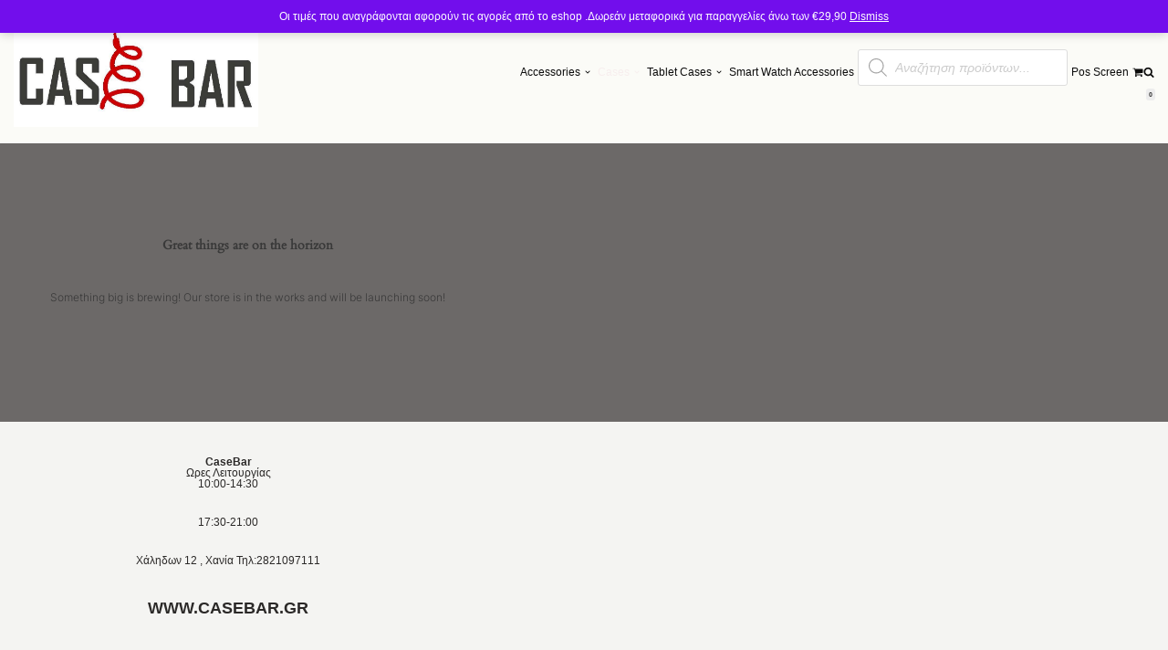

--- FILE ---
content_type: text/html; charset=UTF-8
request_url: https://www.casebar.gr/product-category/iphone_thikes-12-12-pro/
body_size: 28326
content:
<!DOCTYPE html>
<html lang="en-US">

<head>
	
	<meta charset="UTF-8">
	<meta name="viewport" content="width=device-width, initial-scale=1, minimum-scale=1">
	<link rel="profile" href="http://gmpg.org/xfn/11">
		<meta name="viewport" content="width=device-width, initial-scale=1" />
<meta name='robots' content='max-image-preview:large' />
<title>Iphone 12/12 Pro</title>
<link rel='dns-prefetch' href='//capi-automation.s3.us-east-2.amazonaws.com' />
<link rel='dns-prefetch' href='//fonts.googleapis.com' />
<link rel="alternate" type="application/rss+xml" title=" &raquo; Feed" href="https://www.casebar.gr/feed/" />
<link rel="alternate" type="application/rss+xml" title=" &raquo; Comments Feed" href="https://www.casebar.gr/comments/feed/" />
<link rel="alternate" type="application/rss+xml" title=" &raquo; Iphone 12/12 Pro Category Feed" href="https://www.casebar.gr/product-category/iphone_thikes-12-12-pro/feed/" />
<style id='wp-img-auto-sizes-contain-inline-css'>
img:is([sizes=auto i],[sizes^="auto," i]){contain-intrinsic-size:3000px 1500px}
/*# sourceURL=wp-img-auto-sizes-contain-inline-css */
</style>
<link rel='stylesheet' id='wgs2-css' href='https://www.casebar.gr/wp-content/plugins/wp-google-search/wgs2.css?ver=6.9' media='all' />
<link rel='stylesheet' id='wcpcsu-style-css' href='https://www.casebar.gr/wp-content/plugins/woocommerce-product-carousel-slider-grid-ultimate-pro/assets/css/style.css?ver=6.9' media='all' />
<link rel='stylesheet' id='wcpcsu-widget-css' href='https://www.casebar.gr/wp-content/plugins/woocommerce-product-carousel-slider-grid-ultimate-pro/assets/css/widgets.css?ver=6.9' media='all' />
<style id='wp-emoji-styles-inline-css'>

	img.wp-smiley, img.emoji {
		display: inline !important;
		border: none !important;
		box-shadow: none !important;
		height: 1em !important;
		width: 1em !important;
		margin: 0 0.07em !important;
		vertical-align: -0.1em !important;
		background: none !important;
		padding: 0 !important;
	}
/*# sourceURL=wp-emoji-styles-inline-css */
</style>
<link rel='stylesheet' id='wp-block-library-css' href='https://www.casebar.gr/wp-includes/css/dist/block-library/style.min.css?ver=6.9' media='all' />
<style id='classic-theme-styles-inline-css'>
/*! This file is auto-generated */
.wp-block-button__link{color:#fff;background-color:#32373c;border-radius:9999px;box-shadow:none;text-decoration:none;padding:calc(.667em + 2px) calc(1.333em + 2px);font-size:1.125em}.wp-block-file__button{background:#32373c;color:#fff;text-decoration:none}
/*# sourceURL=/wp-includes/css/classic-themes.min.css */
</style>
<style id='global-styles-inline-css'>
:root{--wp--preset--aspect-ratio--square: 1;--wp--preset--aspect-ratio--4-3: 4/3;--wp--preset--aspect-ratio--3-4: 3/4;--wp--preset--aspect-ratio--3-2: 3/2;--wp--preset--aspect-ratio--2-3: 2/3;--wp--preset--aspect-ratio--16-9: 16/9;--wp--preset--aspect-ratio--9-16: 9/16;--wp--preset--color--black: #000000;--wp--preset--color--cyan-bluish-gray: #abb8c3;--wp--preset--color--white: #ffffff;--wp--preset--color--pale-pink: #f78da7;--wp--preset--color--vivid-red: #cf2e2e;--wp--preset--color--luminous-vivid-orange: #ff6900;--wp--preset--color--luminous-vivid-amber: #fcb900;--wp--preset--color--light-green-cyan: #7bdcb5;--wp--preset--color--vivid-green-cyan: #00d084;--wp--preset--color--pale-cyan-blue: #8ed1fc;--wp--preset--color--vivid-cyan-blue: #0693e3;--wp--preset--color--vivid-purple: #9b51e0;--wp--preset--color--neve-link-color: var(--nv-primary-accent);--wp--preset--color--neve-link-hover-color: var(--nv-secondary-accent);--wp--preset--color--nv-site-bg: var(--nv-site-bg);--wp--preset--color--nv-light-bg: var(--nv-light-bg);--wp--preset--color--nv-dark-bg: var(--nv-dark-bg);--wp--preset--color--neve-text-color: var(--nv-text-color);--wp--preset--color--nv-text-dark-bg: var(--nv-text-dark-bg);--wp--preset--color--nv-c-1: var(--nv-c-1);--wp--preset--color--nv-c-2: var(--nv-c-2);--wp--preset--gradient--vivid-cyan-blue-to-vivid-purple: linear-gradient(135deg,rgb(6,147,227) 0%,rgb(155,81,224) 100%);--wp--preset--gradient--light-green-cyan-to-vivid-green-cyan: linear-gradient(135deg,rgb(122,220,180) 0%,rgb(0,208,130) 100%);--wp--preset--gradient--luminous-vivid-amber-to-luminous-vivid-orange: linear-gradient(135deg,rgb(252,185,0) 0%,rgb(255,105,0) 100%);--wp--preset--gradient--luminous-vivid-orange-to-vivid-red: linear-gradient(135deg,rgb(255,105,0) 0%,rgb(207,46,46) 100%);--wp--preset--gradient--very-light-gray-to-cyan-bluish-gray: linear-gradient(135deg,rgb(238,238,238) 0%,rgb(169,184,195) 100%);--wp--preset--gradient--cool-to-warm-spectrum: linear-gradient(135deg,rgb(74,234,220) 0%,rgb(151,120,209) 20%,rgb(207,42,186) 40%,rgb(238,44,130) 60%,rgb(251,105,98) 80%,rgb(254,248,76) 100%);--wp--preset--gradient--blush-light-purple: linear-gradient(135deg,rgb(255,206,236) 0%,rgb(152,150,240) 100%);--wp--preset--gradient--blush-bordeaux: linear-gradient(135deg,rgb(254,205,165) 0%,rgb(254,45,45) 50%,rgb(107,0,62) 100%);--wp--preset--gradient--luminous-dusk: linear-gradient(135deg,rgb(255,203,112) 0%,rgb(199,81,192) 50%,rgb(65,88,208) 100%);--wp--preset--gradient--pale-ocean: linear-gradient(135deg,rgb(255,245,203) 0%,rgb(182,227,212) 50%,rgb(51,167,181) 100%);--wp--preset--gradient--electric-grass: linear-gradient(135deg,rgb(202,248,128) 0%,rgb(113,206,126) 100%);--wp--preset--gradient--midnight: linear-gradient(135deg,rgb(2,3,129) 0%,rgb(40,116,252) 100%);--wp--preset--font-size--small: 13px;--wp--preset--font-size--medium: 20px;--wp--preset--font-size--large: 36px;--wp--preset--font-size--x-large: 42px;--wp--preset--font-family--inter: "Inter", sans-serif;--wp--preset--font-family--cardo: Cardo;--wp--preset--spacing--20: 0.44rem;--wp--preset--spacing--30: 0.67rem;--wp--preset--spacing--40: 1rem;--wp--preset--spacing--50: 1.5rem;--wp--preset--spacing--60: 2.25rem;--wp--preset--spacing--70: 3.38rem;--wp--preset--spacing--80: 5.06rem;--wp--preset--shadow--natural: 6px 6px 9px rgba(0, 0, 0, 0.2);--wp--preset--shadow--deep: 12px 12px 50px rgba(0, 0, 0, 0.4);--wp--preset--shadow--sharp: 6px 6px 0px rgba(0, 0, 0, 0.2);--wp--preset--shadow--outlined: 6px 6px 0px -3px rgb(255, 255, 255), 6px 6px rgb(0, 0, 0);--wp--preset--shadow--crisp: 6px 6px 0px rgb(0, 0, 0);}:where(.is-layout-flex){gap: 0.5em;}:where(.is-layout-grid){gap: 0.5em;}body .is-layout-flex{display: flex;}.is-layout-flex{flex-wrap: wrap;align-items: center;}.is-layout-flex > :is(*, div){margin: 0;}body .is-layout-grid{display: grid;}.is-layout-grid > :is(*, div){margin: 0;}:where(.wp-block-columns.is-layout-flex){gap: 2em;}:where(.wp-block-columns.is-layout-grid){gap: 2em;}:where(.wp-block-post-template.is-layout-flex){gap: 1.25em;}:where(.wp-block-post-template.is-layout-grid){gap: 1.25em;}.has-black-color{color: var(--wp--preset--color--black) !important;}.has-cyan-bluish-gray-color{color: var(--wp--preset--color--cyan-bluish-gray) !important;}.has-white-color{color: var(--wp--preset--color--white) !important;}.has-pale-pink-color{color: var(--wp--preset--color--pale-pink) !important;}.has-vivid-red-color{color: var(--wp--preset--color--vivid-red) !important;}.has-luminous-vivid-orange-color{color: var(--wp--preset--color--luminous-vivid-orange) !important;}.has-luminous-vivid-amber-color{color: var(--wp--preset--color--luminous-vivid-amber) !important;}.has-light-green-cyan-color{color: var(--wp--preset--color--light-green-cyan) !important;}.has-vivid-green-cyan-color{color: var(--wp--preset--color--vivid-green-cyan) !important;}.has-pale-cyan-blue-color{color: var(--wp--preset--color--pale-cyan-blue) !important;}.has-vivid-cyan-blue-color{color: var(--wp--preset--color--vivid-cyan-blue) !important;}.has-vivid-purple-color{color: var(--wp--preset--color--vivid-purple) !important;}.has-neve-link-color-color{color: var(--wp--preset--color--neve-link-color) !important;}.has-neve-link-hover-color-color{color: var(--wp--preset--color--neve-link-hover-color) !important;}.has-nv-site-bg-color{color: var(--wp--preset--color--nv-site-bg) !important;}.has-nv-light-bg-color{color: var(--wp--preset--color--nv-light-bg) !important;}.has-nv-dark-bg-color{color: var(--wp--preset--color--nv-dark-bg) !important;}.has-neve-text-color-color{color: var(--wp--preset--color--neve-text-color) !important;}.has-nv-text-dark-bg-color{color: var(--wp--preset--color--nv-text-dark-bg) !important;}.has-nv-c-1-color{color: var(--wp--preset--color--nv-c-1) !important;}.has-nv-c-2-color{color: var(--wp--preset--color--nv-c-2) !important;}.has-black-background-color{background-color: var(--wp--preset--color--black) !important;}.has-cyan-bluish-gray-background-color{background-color: var(--wp--preset--color--cyan-bluish-gray) !important;}.has-white-background-color{background-color: var(--wp--preset--color--white) !important;}.has-pale-pink-background-color{background-color: var(--wp--preset--color--pale-pink) !important;}.has-vivid-red-background-color{background-color: var(--wp--preset--color--vivid-red) !important;}.has-luminous-vivid-orange-background-color{background-color: var(--wp--preset--color--luminous-vivid-orange) !important;}.has-luminous-vivid-amber-background-color{background-color: var(--wp--preset--color--luminous-vivid-amber) !important;}.has-light-green-cyan-background-color{background-color: var(--wp--preset--color--light-green-cyan) !important;}.has-vivid-green-cyan-background-color{background-color: var(--wp--preset--color--vivid-green-cyan) !important;}.has-pale-cyan-blue-background-color{background-color: var(--wp--preset--color--pale-cyan-blue) !important;}.has-vivid-cyan-blue-background-color{background-color: var(--wp--preset--color--vivid-cyan-blue) !important;}.has-vivid-purple-background-color{background-color: var(--wp--preset--color--vivid-purple) !important;}.has-neve-link-color-background-color{background-color: var(--wp--preset--color--neve-link-color) !important;}.has-neve-link-hover-color-background-color{background-color: var(--wp--preset--color--neve-link-hover-color) !important;}.has-nv-site-bg-background-color{background-color: var(--wp--preset--color--nv-site-bg) !important;}.has-nv-light-bg-background-color{background-color: var(--wp--preset--color--nv-light-bg) !important;}.has-nv-dark-bg-background-color{background-color: var(--wp--preset--color--nv-dark-bg) !important;}.has-neve-text-color-background-color{background-color: var(--wp--preset--color--neve-text-color) !important;}.has-nv-text-dark-bg-background-color{background-color: var(--wp--preset--color--nv-text-dark-bg) !important;}.has-nv-c-1-background-color{background-color: var(--wp--preset--color--nv-c-1) !important;}.has-nv-c-2-background-color{background-color: var(--wp--preset--color--nv-c-2) !important;}.has-black-border-color{border-color: var(--wp--preset--color--black) !important;}.has-cyan-bluish-gray-border-color{border-color: var(--wp--preset--color--cyan-bluish-gray) !important;}.has-white-border-color{border-color: var(--wp--preset--color--white) !important;}.has-pale-pink-border-color{border-color: var(--wp--preset--color--pale-pink) !important;}.has-vivid-red-border-color{border-color: var(--wp--preset--color--vivid-red) !important;}.has-luminous-vivid-orange-border-color{border-color: var(--wp--preset--color--luminous-vivid-orange) !important;}.has-luminous-vivid-amber-border-color{border-color: var(--wp--preset--color--luminous-vivid-amber) !important;}.has-light-green-cyan-border-color{border-color: var(--wp--preset--color--light-green-cyan) !important;}.has-vivid-green-cyan-border-color{border-color: var(--wp--preset--color--vivid-green-cyan) !important;}.has-pale-cyan-blue-border-color{border-color: var(--wp--preset--color--pale-cyan-blue) !important;}.has-vivid-cyan-blue-border-color{border-color: var(--wp--preset--color--vivid-cyan-blue) !important;}.has-vivid-purple-border-color{border-color: var(--wp--preset--color--vivid-purple) !important;}.has-neve-link-color-border-color{border-color: var(--wp--preset--color--neve-link-color) !important;}.has-neve-link-hover-color-border-color{border-color: var(--wp--preset--color--neve-link-hover-color) !important;}.has-nv-site-bg-border-color{border-color: var(--wp--preset--color--nv-site-bg) !important;}.has-nv-light-bg-border-color{border-color: var(--wp--preset--color--nv-light-bg) !important;}.has-nv-dark-bg-border-color{border-color: var(--wp--preset--color--nv-dark-bg) !important;}.has-neve-text-color-border-color{border-color: var(--wp--preset--color--neve-text-color) !important;}.has-nv-text-dark-bg-border-color{border-color: var(--wp--preset--color--nv-text-dark-bg) !important;}.has-nv-c-1-border-color{border-color: var(--wp--preset--color--nv-c-1) !important;}.has-nv-c-2-border-color{border-color: var(--wp--preset--color--nv-c-2) !important;}.has-vivid-cyan-blue-to-vivid-purple-gradient-background{background: var(--wp--preset--gradient--vivid-cyan-blue-to-vivid-purple) !important;}.has-light-green-cyan-to-vivid-green-cyan-gradient-background{background: var(--wp--preset--gradient--light-green-cyan-to-vivid-green-cyan) !important;}.has-luminous-vivid-amber-to-luminous-vivid-orange-gradient-background{background: var(--wp--preset--gradient--luminous-vivid-amber-to-luminous-vivid-orange) !important;}.has-luminous-vivid-orange-to-vivid-red-gradient-background{background: var(--wp--preset--gradient--luminous-vivid-orange-to-vivid-red) !important;}.has-very-light-gray-to-cyan-bluish-gray-gradient-background{background: var(--wp--preset--gradient--very-light-gray-to-cyan-bluish-gray) !important;}.has-cool-to-warm-spectrum-gradient-background{background: var(--wp--preset--gradient--cool-to-warm-spectrum) !important;}.has-blush-light-purple-gradient-background{background: var(--wp--preset--gradient--blush-light-purple) !important;}.has-blush-bordeaux-gradient-background{background: var(--wp--preset--gradient--blush-bordeaux) !important;}.has-luminous-dusk-gradient-background{background: var(--wp--preset--gradient--luminous-dusk) !important;}.has-pale-ocean-gradient-background{background: var(--wp--preset--gradient--pale-ocean) !important;}.has-electric-grass-gradient-background{background: var(--wp--preset--gradient--electric-grass) !important;}.has-midnight-gradient-background{background: var(--wp--preset--gradient--midnight) !important;}.has-small-font-size{font-size: var(--wp--preset--font-size--small) !important;}.has-medium-font-size{font-size: var(--wp--preset--font-size--medium) !important;}.has-large-font-size{font-size: var(--wp--preset--font-size--large) !important;}.has-x-large-font-size{font-size: var(--wp--preset--font-size--x-large) !important;}.has-inter-font-family{font-family: var(--wp--preset--font-family--inter) !important;}.has-cardo-font-family{font-family: var(--wp--preset--font-family--cardo) !important;}
:where(.wp-block-post-template.is-layout-flex){gap: 1.25em;}:where(.wp-block-post-template.is-layout-grid){gap: 1.25em;}
:where(.wp-block-term-template.is-layout-flex){gap: 1.25em;}:where(.wp-block-term-template.is-layout-grid){gap: 1.25em;}
:where(.wp-block-columns.is-layout-flex){gap: 2em;}:where(.wp-block-columns.is-layout-grid){gap: 2em;}
:root :where(.wp-block-pullquote){font-size: 1.5em;line-height: 1.6;}
/*# sourceURL=global-styles-inline-css */
</style>
<style id='wp-block-template-skip-link-inline-css'>

		.skip-link.screen-reader-text {
			border: 0;
			clip-path: inset(50%);
			height: 1px;
			margin: -1px;
			overflow: hidden;
			padding: 0;
			position: absolute !important;
			width: 1px;
			word-wrap: normal !important;
		}

		.skip-link.screen-reader-text:focus {
			background-color: #eee;
			clip-path: none;
			color: #444;
			display: block;
			font-size: 1em;
			height: auto;
			left: 5px;
			line-height: normal;
			padding: 15px 23px 14px;
			text-decoration: none;
			top: 5px;
			width: auto;
			z-index: 100000;
		}
/*# sourceURL=wp-block-template-skip-link-inline-css */
</style>
<link rel='stylesheet' id='wcsob-css' href='https://www.casebar.gr/wp-content/plugins/sold-out-badge-for-woocommerce//style.css?ver=6.9' media='all' />
<style id='wcsob-inline-css'>
.wcsob_soldout { color: #ffffff;background: #222222;font-size: 12px;padding-top: 3px;padding-right: 8px;padding-bottom: 3px;padding-left: 8px;font-weight: bold;width: auto;height: auto;border-radius: 0px;z-index: 9999;text-align: center;position: absolute;top: 6px;right: auto;bottom: auto;left: 6px; }.single-product .wcsob_soldout { top: 6px;right: auto;bottom: auto;left: 6px; }
/*# sourceURL=wcsob-inline-css */
</style>
<link rel='stylesheet' id='user-registration-general-css' href='https://www.casebar.gr/wp-content/plugins/user-registration/assets/css/user-registration.css?ver=5.1.0' media='all' />
<link rel='stylesheet' id='woocommerce-layout-css' href='https://www.casebar.gr/wp-content/plugins/woocommerce/assets/css/woocommerce-layout.css?ver=10.4.3' media='all' />
<link rel='stylesheet' id='woocommerce-smallscreen-css' href='https://www.casebar.gr/wp-content/plugins/woocommerce/assets/css/woocommerce-smallscreen.css?ver=10.4.3' media='only screen and (max-width: 768px)' />
<link rel='stylesheet' id='woocommerce-general-css' href='https://www.casebar.gr/wp-content/plugins/woocommerce/assets/css/woocommerce.css?ver=10.4.3' media='all' />
<style id='woocommerce-inline-inline-css'>
.woocommerce form .form-row .required { visibility: visible; }
/*# sourceURL=woocommerce-inline-inline-css */
</style>
<link rel='stylesheet' id='perfect-scrollbar-css' href='https://www.casebar.gr/wp-content/plugins/woocommerce-product-carousel-slider-grid-ultimate-pro/woo-smart-wishlist/assets/libs/perfect-scrollbar/css/perfect-scrollbar.min.css?ver=6.9' media='all' />
<link rel='stylesheet' id='perfect-scrollbar-wpc-css' href='https://www.casebar.gr/wp-content/plugins/woocommerce-product-carousel-slider-grid-ultimate-pro/woo-smart-wishlist/assets/libs/perfect-scrollbar/css/custom-theme.css?ver=6.9' media='all' />
<link rel='stylesheet' id='woosw-feather-css' href='https://www.casebar.gr/wp-content/plugins/woocommerce-product-carousel-slider-grid-ultimate-pro/woo-smart-wishlist/assets/libs/feather/feather.css?ver=6.9' media='all' />
<link rel='stylesheet' id='woosw-frontend-css' href='https://www.casebar.gr/wp-content/plugins/woocommerce-product-carousel-slider-grid-ultimate-pro/woo-smart-wishlist/assets/css/frontend.css?ver=6.9' media='all' />
<style id='woosw-frontend-inline-css'>
.woosw-area .woosw-inner .woosw-content .woosw-content-bot .woosw-notice { background-color: #5fbd74; } .woosw-area .woosw-inner .woosw-content .woosw-content-bot .woosw-content-bot-inner .woosw-page a:hover, .woosw-area .woosw-inner .woosw-content .woosw-content-bot .woosw-content-bot-inner .woosw-continue:hover { color: #5fbd74; } 
/*# sourceURL=woosw-frontend-inline-css */
</style>
<link rel='stylesheet' id='dgwt-wcas-style-css' href='https://www.casebar.gr/wp-content/plugins/ajax-search-for-woocommerce/assets/css/style.min.css?ver=1.32.2' media='all' />
<link rel='stylesheet' id='neve-woocommerce-css' href='https://www.casebar.gr/wp-content/themes/neve/assets/css/woocommerce.min.css?ver=3.8.16' media='all' />
<link rel='stylesheet' id='neve-style-css' href='https://www.casebar.gr/wp-content/themes/neve/style-main-new.min.css?ver=3.8.16' media='all' />
<style id='neve-style-inline-css'>
.nv-meta-list li.meta:not(:last-child):after { content:"/" }.nv-meta-list .no-mobile{
			display:none;
		}.nv-meta-list li.last::after{
			content: ""!important;
		}@media (min-width: 769px) {
			.nv-meta-list .no-mobile {
				display: inline-block;
			}
			.nv-meta-list li.last:not(:last-child)::after {
		 		content: "/" !important;
			}
		}
 :root{ --container: 748px;--postwidth:100%; --primarybtnbg: var(--nv-primary-accent); --primarybtnhoverbg: var(--nv-primary-accent); --primarybtncolor: #fff; --secondarybtncolor: var(--nv-primary-accent); --primarybtnhovercolor: #fff; --secondarybtnhovercolor: var(--nv-primary-accent);--primarybtnborderradius:3px;--secondarybtnborderradius:3px;--secondarybtnborderwidth:3px;--btnpadding:13px 15px;--primarybtnpadding:13px 15px;--secondarybtnpadding:calc(13px - 3px) calc(15px - 3px); --bodyfontfamily: "Arial Black",Gadget,sans-serif; --bodyfontsize: 15px; --bodylineheight: 1.6em; --bodyletterspacing: 0px; --bodyfontweight: 100; --bodytexttransform: none; --headingsfontfamily: "Roboto Condensed"; --h1fontsize: 1.5em; --h1fontweight: 600; --h1lineheight: 1.6em; --h1letterspacing: 0px; --h1texttransform: none; --h2fontsize: 1.3em; --h2fontweight: 400; --h2lineheight: 1.3; --h2letterspacing: 0px; --h2texttransform: uppercase; --h3fontsize: 1.1em; --h3fontweight: 400; --h3lineheight: 1.6; --h3letterspacing: 0px; --h3texttransform: uppercase; --h4fontsize: 1em; --h4fontweight: 400; --h4lineheight: 1.6; --h4letterspacing: 0px; --h4texttransform: uppercase; --h5fontsize: 0.75em; --h5fontweight: 400; --h5lineheight: 1.6; --h5letterspacing: 0px; --h5texttransform: uppercase; --h6fontsize: 0.75em; --h6fontweight: 400; --h6lineheight: 1.6; --h6letterspacing: 0px; --h6texttransform: uppercase;--formfieldborderwidth:2px;--formfieldborderradius:3px; --formfieldbgcolor: var(--nv-site-bg); --formfieldbordercolor: #dddddd; --formfieldcolor: var(--nv-text-color);--formfieldpadding:10px 12px; } .has-neve-button-color-color{ color: var(--nv-primary-accent)!important; } .has-neve-button-color-background-color{ background-color: var(--nv-primary-accent)!important; } .single-post-container .alignfull > [class*="__inner-container"], .single-post-container .alignwide > [class*="__inner-container"]{ max-width:718px } .single-product .alignfull > [class*="__inner-container"], .single-product .alignwide > [class*="__inner-container"]{ max-width:718px } .nv-meta-list{ --avatarsize: 20px; } .single .nv-meta-list{ --avatarsize: 20px; } .nv-is-boxed.nv-comments-wrap{ --padding:20px; } .nv-is-boxed.comment-respond{ --padding:20px; } .single:not(.single-product), .page{ --c-vspace:0 0 0 0;; } .global-styled{ --bgcolor: var(--nv-site-bg); } .header-top{ --rowbcolor: var(--nv-light-bg); --color: var(--nv-text-color); --bgcolor: #f0f0f0; } .header-main{ --rowbcolor: var(--nv-light-bg); --color: var(--nv-text-dark-bg); --bgcolor: #fbfbf7; } .header-bottom{ --rowbcolor: var(--nv-light-bg); --color: var(--nv-text-color); --bgcolor: #ffffff; } .header-menu-sidebar-bg{ --justify: flex-start; --textalign: left;--flexg: 1;--wrapdropdownwidth: auto; --color: var(--nv-text-dark-bg); --bgcolor: #24292e; } .header-menu-sidebar{ width: 360px; } .builder-item--logo{ --maxwidth: 120px; --color: #81222f; --fs: 24px;--padding:10px 0;--margin:0; --textalign: left;--justify: flex-start; } .builder-item--nav-icon,.header-menu-sidebar .close-sidebar-panel .navbar-toggle{ --borderradius:0; } .builder-item--nav-icon{ --label-margin:0 5px 0 0;;--padding:10px 15px;--margin:0; } .builder-item--primary-menu{ --color: #0b0b0b; --hovercolor: #ffffff; --hovertextcolor: var(--nv-text-color); --activecolor: #f7eeee; --spacing: 20px; --height: 25px;--padding:0;--margin:0; --fontsize: 1em; --lineheight: 1.6; --letterspacing: 0px; --fontweight: 500; --texttransform: none; --iconsize: 1em; } .hfg-is-group.has-primary-menu .inherit-ff{ --inheritedfw: 500; } .footer-top-inner .row{ grid-template-columns:1fr 1fr 1fr; --valign: flex-start; } .footer-top{ --rowbwidth:0px; --rowbcolor: var(--nv-light-bg); --color: #2b2928; --bgcolor: rgba(244, 244, 242, 0.99); } .footer-main-inner .row{ grid-template-columns:1fr 1fr 1fr; --valign: flex-start; } .footer-main{ --rowbcolor: var(--nv-light-bg); --color: var(--nv-text-color); --bgcolor: var(--nv-site-bg); } .footer-bottom-inner .row{ grid-template-columns:1fr; --valign: flex-start; } .footer-bottom{ --rowbcolor: var(--nv-light-bg); --color: var(--nv-text-dark-bg); --bgcolor: var(--nv-text-dark-bg); } .builder-item--footer-one-widgets{ --padding:0;--margin:0; --textalign: left;--justify: flex-start; } .builder-item--footer-two-widgets{ --padding:0;--margin:0; --textalign: left;--justify: flex-start; } .builder-item--footer-three-widgets{ --padding:0;--margin:0; --textalign: left;--justify: flex-start; } @media(min-width: 576px){ :root{ --container: 992px;--postwidth:50%;--btnpadding:13px 15px;--primarybtnpadding:13px 15px;--secondarybtnpadding:calc(13px - 3px) calc(15px - 3px); --bodyfontsize: 16px; --bodylineheight: 1.6em; --bodyletterspacing: 0px; --h1fontsize: 1.5em; --h1lineheight: 1.6em; --h1letterspacing: 0px; --h2fontsize: 1.3em; --h2lineheight: 1.2; --h2letterspacing: 0px; --h3fontsize: 1.1em; --h3lineheight: 1.6; --h3letterspacing: 0px; --h4fontsize: 1em; --h4lineheight: 1.5; --h4letterspacing: 0px; --h5fontsize: 0.75em; --h5lineheight: 1.6; --h5letterspacing: 0px; --h6fontsize: 0.75em; --h6lineheight: 1.6; --h6letterspacing: 0px; } .single-post-container .alignfull > [class*="__inner-container"], .single-post-container .alignwide > [class*="__inner-container"]{ max-width:962px } .single-product .alignfull > [class*="__inner-container"], .single-product .alignwide > [class*="__inner-container"]{ max-width:962px } .nv-meta-list{ --avatarsize: 20px; } .single .nv-meta-list{ --avatarsize: 20px; } .nv-is-boxed.nv-comments-wrap{ --padding:30px; } .nv-is-boxed.comment-respond{ --padding:30px; } .single:not(.single-product), .page{ --c-vspace:0 0 0 0;; } .header-menu-sidebar-bg{ --justify: flex-start; --textalign: left;--flexg: 1;--wrapdropdownwidth: auto; } .header-menu-sidebar{ width: 360px; } .builder-item--logo{ --maxwidth: 120px; --fs: 24px;--padding:10px 0;--margin:0; --textalign: left;--justify: flex-start; } .builder-item--nav-icon{ --label-margin:0 5px 0 0;;--padding:10px 15px;--margin:0; } .builder-item--primary-menu{ --spacing: 20px; --height: 25px;--padding:0;--margin:0; --fontsize: 1em; --lineheight: 1.6; --letterspacing: 0px; --iconsize: 1em; } .footer-top{ --rowbwidth:0px; } .builder-item--footer-one-widgets{ --padding:0;--margin:0; --textalign: left;--justify: flex-start; } .builder-item--footer-two-widgets{ --padding:0;--margin:0; --textalign: left;--justify: flex-start; } .builder-item--footer-three-widgets{ --padding:0;--margin:0; --textalign: left;--justify: flex-start; } }@media(min-width: 960px){ :root{ --container: 1170px;--postwidth:33.333333333333%;--btnpadding:13px 15px;--primarybtnpadding:13px 15px;--secondarybtnpadding:calc(13px - 3px) calc(15px - 3px); --bodyfontsize: 12px; --bodylineheight: 1em; --bodyletterspacing: 0px; --h1fontsize: 1.2em; --h1lineheight: 1.6em; --h1letterspacing: 0px; --h2fontsize: 22px; --h2lineheight: 1.2; --h2letterspacing: 0px; --h3fontsize: 1.5em; --h3lineheight: 1.6; --h3letterspacing: 0px; --h4fontsize: 1.25em; --h4lineheight: 1.5; --h4letterspacing: 0px; --h5fontsize: 1em; --h5lineheight: 1.6; --h5letterspacing: 0px; --h6fontsize: 1em; --h6lineheight: 1.6; --h6letterspacing: 0px; } body:not(.single):not(.archive):not(.blog):not(.search):not(.error404) .neve-main > .container .col, body.post-type-archive-course .neve-main > .container .col, body.post-type-archive-llms_membership .neve-main > .container .col{ max-width: 100%; } body:not(.single):not(.archive):not(.blog):not(.search):not(.error404) .nv-sidebar-wrap, body.post-type-archive-course .nv-sidebar-wrap, body.post-type-archive-llms_membership .nv-sidebar-wrap{ max-width: 0%; } .neve-main > .archive-container .nv-index-posts.col{ max-width: 42%; } .neve-main > .archive-container .nv-sidebar-wrap{ max-width: 58%; } .neve-main > .single-post-container .nv-single-post-wrap.col{ max-width: 70%; } .single-post-container .alignfull > [class*="__inner-container"], .single-post-container .alignwide > [class*="__inner-container"]{ max-width:789px } .container-fluid.single-post-container .alignfull > [class*="__inner-container"], .container-fluid.single-post-container .alignwide > [class*="__inner-container"]{ max-width:calc(70% + 15px) } .neve-main > .single-post-container .nv-sidebar-wrap{ max-width: 30%; } .archive.woocommerce .neve-main > .shop-container .nv-shop.col{ max-width: 44%; } .archive.woocommerce .neve-main > .shop-container .nv-sidebar-wrap{ max-width: 56%; } .single-product .neve-main > .shop-container .nv-shop.col{ max-width: 100%; } .single-product .alignfull > [class*="__inner-container"], .single-product .alignwide > [class*="__inner-container"]{ max-width:1140px } .single-product .container-fluid .alignfull > [class*="__inner-container"], .single-product .alignwide > [class*="__inner-container"]{ max-width:calc(100% + 15px) } .single-product .neve-main > .shop-container .nv-sidebar-wrap{ max-width: 0%; } .nv-meta-list{ --avatarsize: 20px; } .single .nv-meta-list{ --avatarsize: 20px; } .blog .blog-entry-title, .archive .blog-entry-title{ --fontsize: 2px; } .nv-is-boxed.nv-comments-wrap{ --padding:40px; } .nv-is-boxed.comment-respond{ --padding:40px; } .single:not(.single-product), .page{ --c-vspace:0 0 0 0;; } .header-main{ --height:129px; } .header-menu-sidebar-bg{ --justify: flex-start; --textalign: left;--flexg: 1;--wrapdropdownwidth: auto; } .header-menu-sidebar{ width: 360px; } .builder-item--logo{ --maxwidth: 268px; --fs: 24px;--padding:10px 0;--margin:0; --textalign: left;--justify: flex-start; } .builder-item--nav-icon{ --label-margin:0 5px 0 0;;--padding:10px 15px;--margin:0; } .builder-item--primary-menu{ --spacing: 0px; --height: 49px;--padding:0;--margin:0; --fontsize: 1em; --lineheight: 1.6; --letterspacing: 0px; --iconsize: 1em; } .footer-top{ --height:322px;--rowbwidth:0px; } .builder-item--footer-one-widgets{ --padding:0;--margin:0; --textalign: center;--justify: center; } .builder-item--footer-two-widgets{ --padding:0;--margin:0; --textalign: center;--justify: center; } .builder-item--footer-three-widgets{ --padding:0;--margin:0; --textalign: center;--justify: center; } }.nv-content-wrap .elementor a:not(.button):not(.wp-block-file__button){ text-decoration: none; }:root{--nv-primary-accent:#1a1919;--nv-secondary-accent:#a64b4b;--nv-site-bg:#6c6968;--nv-light-bg:#ededed;--nv-dark-bg:#8c7c6e;--nv-text-color:#393939;--nv-text-dark-bg:#ffffff;--nv-c-1:#77b978;--nv-c-2:#f37262;--nv-fallback-ff:Arial, Helvetica, sans-serif;}
:root{--e-global-color-nvprimaryaccent:#1a1919;--e-global-color-nvsecondaryaccent:#a64b4b;--e-global-color-nvsitebg:#6c6968;--e-global-color-nvlightbg:#ededed;--e-global-color-nvdarkbg:#8c7c6e;--e-global-color-nvtextcolor:#393939;--e-global-color-nvtextdarkbg:#ffffff;--e-global-color-nvc1:#77b978;--e-global-color-nvc2:#f37262;}
/*# sourceURL=neve-style-inline-css */
</style>
<link rel='stylesheet' id='neve-google-font-roboto-condensed-css' href='//fonts.googleapis.com/css?family=Roboto+Condensed%3A100%2C400%2C600&#038;display=swap&#038;ver=3.8.16' media='all' />
<script src="https://www.casebar.gr/wp-includes/js/jquery/jquery.min.js?ver=3.7.1" id="jquery-core-js"></script>
<script src="https://www.casebar.gr/wp-includes/js/jquery/jquery-migrate.min.js?ver=3.4.1" id="jquery-migrate-js"></script>
<script src="https://www.casebar.gr/wp-content/plugins/woocommerce/assets/js/jquery-blockui/jquery.blockUI.min.js?ver=2.7.0-wc.10.4.3" id="wc-jquery-blockui-js" defer data-wp-strategy="defer"></script>
<script id="wc-add-to-cart-js-extra">
var wc_add_to_cart_params = {"ajax_url":"/wp-admin/admin-ajax.php","wc_ajax_url":"/?wc-ajax=%%endpoint%%","i18n_view_cart":"View cart","cart_url":"https://www.casebar.gr/3669a-cart/","is_cart":"","cart_redirect_after_add":"no"};
//# sourceURL=wc-add-to-cart-js-extra
</script>
<script src="https://www.casebar.gr/wp-content/plugins/woocommerce/assets/js/frontend/add-to-cart.min.js?ver=10.4.3" id="wc-add-to-cart-js" defer data-wp-strategy="defer"></script>
<script src="https://www.casebar.gr/wp-content/plugins/woocommerce/assets/js/js-cookie/js.cookie.min.js?ver=2.1.4-wc.10.4.3" id="wc-js-cookie-js" defer data-wp-strategy="defer"></script>
<script id="woocommerce-js-extra">
var woocommerce_params = {"ajax_url":"/wp-admin/admin-ajax.php","wc_ajax_url":"/?wc-ajax=%%endpoint%%","i18n_password_show":"Show password","i18n_password_hide":"Hide password"};
//# sourceURL=woocommerce-js-extra
</script>
<script src="https://www.casebar.gr/wp-content/plugins/woocommerce/assets/js/frontend/woocommerce.min.js?ver=10.4.3" id="woocommerce-js" defer data-wp-strategy="defer"></script>
<link rel="https://api.w.org/" href="https://www.casebar.gr/wp-json/" /><link rel="alternate" title="JSON" type="application/json" href="https://www.casebar.gr/wp-json/wp/v2/product_cat/58" /><link rel="EditURI" type="application/rsd+xml" title="RSD" href="https://www.casebar.gr/xmlrpc.php?rsd" />
<meta name="generator" content="WordPress 6.9" />
<meta name="generator" content="WooCommerce 10.4.3" />
<!-- Enter your scripts here -->		<style>
			.dgwt-wcas-ico-magnifier,.dgwt-wcas-ico-magnifier-handler{max-width:20px}.dgwt-wcas-search-wrapp{max-width:600px}		</style>
			<noscript><style>.woocommerce-product-gallery{ opacity: 1 !important; }</style></noscript>
	<meta name="generator" content="Elementor 3.34.3; features: additional_custom_breakpoints; settings: css_print_method-external, google_font-enabled, font_display-auto">
			<script  type="text/javascript">
				!function(f,b,e,v,n,t,s){if(f.fbq)return;n=f.fbq=function(){n.callMethod?
					n.callMethod.apply(n,arguments):n.queue.push(arguments)};if(!f._fbq)f._fbq=n;
					n.push=n;n.loaded=!0;n.version='2.0';n.queue=[];t=b.createElement(e);t.async=!0;
					t.src=v;s=b.getElementsByTagName(e)[0];s.parentNode.insertBefore(t,s)}(window,
					document,'script','https://connect.facebook.net/en_US/fbevents.js');
			</script>
			<!-- WooCommerce Facebook Integration Begin -->
			<script  type="text/javascript">

				fbq('init', '517755158384281', {}, {
    "agent": "woocommerce_0-10.4.3-3.5.15"
});

				document.addEventListener( 'DOMContentLoaded', function() {
					// Insert placeholder for events injected when a product is added to the cart through AJAX.
					document.body.insertAdjacentHTML( 'beforeend', '<div class=\"wc-facebook-pixel-event-placeholder\"></div>' );
				}, false );

			</script>
			<!-- WooCommerce Facebook Integration End -->
						<style>
				.e-con.e-parent:nth-of-type(n+4):not(.e-lazyloaded):not(.e-no-lazyload),
				.e-con.e-parent:nth-of-type(n+4):not(.e-lazyloaded):not(.e-no-lazyload) * {
					background-image: none !important;
				}
				@media screen and (max-height: 1024px) {
					.e-con.e-parent:nth-of-type(n+3):not(.e-lazyloaded):not(.e-no-lazyload),
					.e-con.e-parent:nth-of-type(n+3):not(.e-lazyloaded):not(.e-no-lazyload) * {
						background-image: none !important;
					}
				}
				@media screen and (max-height: 640px) {
					.e-con.e-parent:nth-of-type(n+2):not(.e-lazyloaded):not(.e-no-lazyload),
					.e-con.e-parent:nth-of-type(n+2):not(.e-lazyloaded):not(.e-no-lazyload) * {
						background-image: none !important;
					}
				}
			</style>
			<link rel="canonical" href="https://www.casebar.gr/product-category/iphone_thikes-12-12-pro/" />
<meta name="twitter:image" content="https://www.casebar.gr/wp-content/uploads/2024/06/product-94009.jpg" /><meta name="twitter:card" content="summary" /><meta name="twitter:domain" content="" /><meta name="twitter:title" content="Iphone 12/12 Pro" /><meta property="fb:admins" content="https://www.facebook.com/CaseBar.gr/" /><meta property="og:image" content="https://www.casebar.gr/wp-content/uploads/2024/06/product-94009.jpg" /><meta property="og:site_name" content="" /><meta property="og:url" content="https://www.casebar.gr/product-category/iphone_thikes-12-12-pro/" /><meta property="og:type" content="object" /><meta property="og:title" content="Iphone 12/12 Pro" /><meta name="title" content="Iphone 12/12 Pro" /><style class='wp-fonts-local'>
@font-face{font-family:Inter;font-style:normal;font-weight:300 900;font-display:fallback;src:url('https://www.casebar.gr/wp-content/plugins/woocommerce/assets/fonts/Inter-VariableFont_slnt,wght.woff2') format('woff2');font-stretch:normal;}
@font-face{font-family:Cardo;font-style:normal;font-weight:400;font-display:fallback;src:url('https://www.casebar.gr/wp-content/plugins/woocommerce/assets/fonts/cardo_normal_400.woff2') format('woff2');}
</style>
<style id="ur-dynamic-colors">:root {
	--ur-primary-color: #475bb2;
	--ur-primary-dark: #4052a0;
	--ur-primary-light: #ffffff;
	--ur-button-text-normal-color: #FFFFFF;
	--ur-button-text-hover-color: #FFFFFF;
	--ur-button-background-normal-color: #475bb2;
	--ur-button-background-hover-color: #38488e;
}</style>		<style id="wp-custom-css">
			/* CUSTOM CSS FOR YOUR CUSTOM NEVE STARTER SITE */
/* Footer */
.footer-top-inner {
	padding: 30px 0px;
}
/* Widgets */
.widget p.widget-title {
	font-weight: 380px;
	text-transform: uppercase;
	font-size: 18px;
}
		</style>
		
	</head>

<body  class="archive tax-product_cat term-iphone_thikes-12-12-pro term-58 wp-custom-logo wp-theme-neve theme-neve user-registration-page ur-settings-sidebar-show woocommerce woocommerce-page woocommerce-demo-store woocommerce-no-js  nv-blog-grid nv-sidebar-right menu_sidebar_slide_left elementor-default elementor-kit-273" id="neve_body"  >
<p role="complementary" aria-label="Store notice" class="woocommerce-store-notice demo_store" data-notice-id="3b7e26117c9cfe4f5ea41550903a8cd9" style="display:none;">Οι τιμές που αναγράφονται αφορούν τις αγορές από το eshop .Δωρεάν μεταφορικά για παραγγελίες άνω των €29,90 <a role="button" href="#" class="woocommerce-store-notice__dismiss-link">Dismiss</a></p><div class="wrapper">
	
	<header class="header"  >
		<a class="neve-skip-link show-on-focus" href="#content" >
			Skip to content		</a>
		<div id="header-grid"  class="hfg_header site-header">
	
<nav class="header--row header-main hide-on-mobile hide-on-tablet layout-fullwidth nv-navbar header--row"
	data-row-id="main" data-show-on="desktop">

	<div
		class="header--row-inner header-main-inner">
		<div class="container">
			<div
				class="row row--wrapper"
				data-section="hfg_header_layout_main" >
				<div class="hfg-slot left"><div class="builder-item desktop-left"><div class="item--inner builder-item--logo"
		data-section="title_tagline"
		data-item-id="logo">
	
<div class="site-logo">
	<a class="brand" href="https://www.casebar.gr/" title="&larr; "
			aria-label="Θηκες και Αξεσουαρ" rel="home"><img fetchpriority="high" width="1025" height="464" src="https://www.casebar.gr/wp-content/uploads/2020/09/cropped-cropped-Case-Bar-logo-1-2.jpg" class="neve-site-logo skip-lazy" alt="" data-variant="logo" decoding="async" srcset="https://www.casebar.gr/wp-content/uploads/2020/09/cropped-cropped-Case-Bar-logo-1-2.jpg 1025w, https://www.casebar.gr/wp-content/uploads/2020/09/cropped-cropped-Case-Bar-logo-1-2-400x181.jpg 400w, https://www.casebar.gr/wp-content/uploads/2020/09/cropped-cropped-Case-Bar-logo-1-2-64x29.jpg 64w, https://www.casebar.gr/wp-content/uploads/2020/09/cropped-cropped-Case-Bar-logo-1-2-300x136.jpg 300w, https://www.casebar.gr/wp-content/uploads/2020/09/cropped-cropped-Case-Bar-logo-1-2-768x348.jpg 768w, https://www.casebar.gr/wp-content/uploads/2020/09/cropped-cropped-Case-Bar-logo-1-2-800x362.jpg 800w, https://www.casebar.gr/wp-content/uploads/2020/09/cropped-cropped-Case-Bar-logo-1-2-133x60.jpg 133w, https://www.casebar.gr/wp-content/uploads/2020/09/cropped-cropped-Case-Bar-logo-1-2-199x90.jpg 199w, https://www.casebar.gr/wp-content/uploads/2020/09/cropped-cropped-Case-Bar-logo-1-2-500x226.jpg 500w" sizes="(max-width: 1025px) 100vw, 1025px" /></a></div>
	</div>

</div></div><div class="hfg-slot right"><div class="builder-item has-nav"><div class="item--inner builder-item--primary-menu has_menu"
		data-section="header_menu_primary"
		data-item-id="primary-menu">
	<div class="nv-nav-wrap">
	<div role="navigation" class="nav-menu-primary"
			aria-label="Primary Menu">

		<ul id="nv-primary-navigation-main" class="primary-menu-ul nav-ul menu-desktop"><li id="menu-item-561" class="menu-item menu-item-type-taxonomy menu-item-object-product_cat menu-item-has-children menu-item-561"><div class="wrap"><a href="https://www.casebar.gr/product-category/aksesouar/"><span class="menu-item-title-wrap dd-title">Accessories</span></a><div role="button" aria-pressed="false" aria-label="Open Submenu" tabindex="0" class="caret-wrap caret 1" style="margin-left:5px;"><span class="caret"><svg fill="currentColor" aria-label="Dropdown" xmlns="http://www.w3.org/2000/svg" viewBox="0 0 448 512"><path d="M207.029 381.476L12.686 187.132c-9.373-9.373-9.373-24.569 0-33.941l22.667-22.667c9.357-9.357 24.522-9.375 33.901-.04L224 284.505l154.745-154.021c9.379-9.335 24.544-9.317 33.901.04l22.667 22.667c9.373 9.373 9.373 24.569 0 33.941L240.971 381.476c-9.373 9.372-24.569 9.372-33.942 0z"/></svg></span></div></div>
<ul class="sub-menu">
	<li id="menu-item-14845" class="menu-item menu-item-type-taxonomy menu-item-object-product_cat menu-item-14845"><div class="wrap"><a href="https://www.casebar.gr/product-category/over-ear-headphones/">Over Ear Headphones</a></div></li>
	<li id="menu-item-14843" class="menu-item menu-item-type-taxonomy menu-item-object-product_cat menu-item-14843"><div class="wrap"><a href="https://www.casebar.gr/product-category/bluetooth-tws-earphones/">Bluetooth-Tws</a></div></li>
	<li id="menu-item-14844" class="menu-item menu-item-type-taxonomy menu-item-object-product_cat menu-item-14844"><div class="wrap"><a href="https://www.casebar.gr/product-category/hands-free-earphones/">Hands Free</a></div></li>
	<li id="menu-item-32154" class="menu-item menu-item-type-taxonomy menu-item-object-product_cat menu-item-32154"><div class="wrap"><a href="https://www.casebar.gr/product-category/pop-sockets-rings/">Jewellery</a></div></li>
	<li id="menu-item-484" class="menu-item menu-item-type-taxonomy menu-item-object-product_cat menu-item-484"><div class="wrap"><a href="https://www.casebar.gr/product-category/speakers/">Speakers</a></div></li>
	<li id="menu-item-483" class="menu-item menu-item-type-taxonomy menu-item-object-product_cat menu-item-483"><div class="wrap"><a href="https://www.casebar.gr/product-category/cables/">Cables/Adaptors</a></div></li>
	<li id="menu-item-482" class="menu-item menu-item-type-taxonomy menu-item-object-product_cat menu-item-has-children menu-item-482"><div class="wrap"><a href="https://www.casebar.gr/product-category/chargers/"><span class="menu-item-title-wrap dd-title">Chargers</span></a><div role="button" aria-pressed="false" aria-label="Open Submenu" tabindex="0" class="caret-wrap caret 8" style="margin-left:5px;"><span class="caret"><svg fill="currentColor" aria-label="Dropdown" xmlns="http://www.w3.org/2000/svg" viewBox="0 0 448 512"><path d="M207.029 381.476L12.686 187.132c-9.373-9.373-9.373-24.569 0-33.941l22.667-22.667c9.357-9.357 24.522-9.375 33.901-.04L224 284.505l154.745-154.021c9.379-9.335 24.544-9.317 33.901.04l22.667 22.667c9.373 9.373 9.373 24.569 0 33.941L240.971 381.476c-9.373 9.372-24.569 9.372-33.942 0z"/></svg></span></div></div>
	<ul class="sub-menu">
		<li id="menu-item-1757" class="menu-item menu-item-type-taxonomy menu-item-object-product_cat menu-item-1757"><div class="wrap"><a href="https://www.casebar.gr/product-category/power_bank/">Power Banks</a></div></li>
		<li id="menu-item-17144" class="menu-item menu-item-type-taxonomy menu-item-object-product_cat menu-item-17144"><div class="wrap"><a href="https://www.casebar.gr/product-category/%ce%b1%cf%83%cf%8d%cf%81%ce%bc%ce%b1%cf%84%ce%bf%ce%b9/">Induction Chargers</a></div></li>
		<li id="menu-item-1759" class="menu-item menu-item-type-taxonomy menu-item-object-product_cat menu-item-1759"><div class="wrap"><a href="https://www.casebar.gr/product-category/wall_charger/">Travel Chargers</a></div></li>
		<li id="menu-item-1758" class="menu-item menu-item-type-taxonomy menu-item-object-product_cat menu-item-1758"><div class="wrap"><a href="https://www.casebar.gr/product-category/car_charger/">Car Chargers</a></div></li>
	</ul>
</li>
	<li id="menu-item-989" class="menu-item menu-item-type-taxonomy menu-item-object-product_cat menu-item-989"><div class="wrap"><a href="https://www.casebar.gr/product-category/photo-accessories/">Photo Accessories</a></div></li>
	<li id="menu-item-8275" class="menu-item menu-item-type-taxonomy menu-item-object-product_cat menu-item-8275"><div class="wrap"><a href="https://www.casebar.gr/product-category/%ce%b1%ce%be%ce%b5%cf%83%ce%bf%cf%85%ce%ac%cf%81-%ce%b3%ce%b9%ce%b1-pc-laptop/">Pc/Laptop Accessories</a></div></li>
	<li id="menu-item-990" class="menu-item menu-item-type-taxonomy menu-item-object-product_cat menu-item-990"><div class="wrap"><a href="https://www.casebar.gr/product-category/vaseis-stiriksis/">Car Holders</a></div></li>
</ul>
</li>
<li id="menu-item-559" class="menu-item menu-item-type-taxonomy menu-item-object-product_cat current-menu-ancestor menu-item-has-children menu-item-559 nv-active"><div class="wrap"><a href="https://www.casebar.gr/product-category/%ce%b8%ce%b7%ce%ba%ce%b5%cf%82/"><span class="menu-item-title-wrap dd-title">Cases</span></a><div role="button" aria-pressed="false" aria-label="Open Submenu" tabindex="0" class="caret-wrap caret 16" style="margin-left:5px;"><span class="caret"><svg fill="currentColor" aria-label="Dropdown" xmlns="http://www.w3.org/2000/svg" viewBox="0 0 448 512"><path d="M207.029 381.476L12.686 187.132c-9.373-9.373-9.373-24.569 0-33.941l22.667-22.667c9.357-9.357 24.522-9.375 33.901-.04L224 284.505l154.745-154.021c9.379-9.335 24.544-9.317 33.901.04l22.667 22.667c9.373 9.373 9.373 24.569 0 33.941L240.971 381.476c-9.373 9.372-24.569 9.372-33.942 0z"/></svg></span></div></div>
<ul class="sub-menu">
	<li id="menu-item-28068" class="menu-item menu-item-type-taxonomy menu-item-object-product_cat menu-item-28068"><div class="wrap"><a href="https://www.casebar.gr/product-category/running/">Running</a></div></li>
	<li id="menu-item-78152" class="menu-item menu-item-type-taxonomy menu-item-object-product_cat menu-item-78152"><div class="wrap"><a href="https://www.casebar.gr/product-category/waterproof/">WaterProof</a></div></li>
	<li id="menu-item-480" class="menu-item menu-item-type-taxonomy menu-item-object-product_cat current-menu-ancestor current-menu-parent menu-item-has-children menu-item-480 nv-active"><div class="wrap"><a href="https://www.casebar.gr/product-category/iphoneproducts/"><span class="menu-item-title-wrap dd-title">Apple</span></a><div role="button" aria-pressed="false" aria-label="Open Submenu" tabindex="0" class="caret-wrap caret 19" style="margin-left:5px;"><span class="caret"><svg fill="currentColor" aria-label="Dropdown" xmlns="http://www.w3.org/2000/svg" viewBox="0 0 448 512"><path d="M207.029 381.476L12.686 187.132c-9.373-9.373-9.373-24.569 0-33.941l22.667-22.667c9.357-9.357 24.522-9.375 33.901-.04L224 284.505l154.745-154.021c9.379-9.335 24.544-9.317 33.901.04l22.667 22.667c9.373 9.373 9.373 24.569 0 33.941L240.971 381.476c-9.373 9.372-24.569 9.372-33.942 0z"/></svg></span></div></div>
	<ul class="sub-menu">
		<li id="menu-item-24549" class="menu-item menu-item-type-taxonomy menu-item-object-product_cat menu-item-24549"><div class="wrap"><a href="https://www.casebar.gr/product-category/airtag/">Airtag</a></div></li>
		<li id="menu-item-1802" class="menu-item menu-item-type-taxonomy menu-item-object-product_cat menu-item-1802"><div class="wrap"><a href="https://www.casebar.gr/product-category/airpos_case_pro_1-2/">Airpods</a></div></li>
		<li id="menu-item-16371" class="menu-item menu-item-type-taxonomy menu-item-object-product_cat menu-item-16371"><div class="wrap"><a href="https://www.casebar.gr/product-category/apple-watch/">Apple Watch</a></div></li>
		<li id="menu-item-73336" class="menu-item menu-item-type-taxonomy menu-item-object-product_cat menu-item-73336"><div class="wrap"><a href="https://www.casebar.gr/product-category/iphone-7-8-2020-se/">Iphone 7/8/2020 Se</a></div></li>
		<li id="menu-item-1724" class="menu-item menu-item-type-taxonomy menu-item-object-product_cat menu-item-1724"><div class="wrap"><a href="https://www.casebar.gr/product-category/iphone_7-8-plus/">Iphone 7/8 Plus</a></div></li>
		<li id="menu-item-1727" class="menu-item menu-item-type-taxonomy menu-item-object-product_cat menu-item-1727"><div class="wrap"><a href="https://www.casebar.gr/product-category/iphone_xr_thikes/">Iphone Xr</a></div></li>
		<li id="menu-item-1728" class="menu-item menu-item-type-taxonomy menu-item-object-product_cat menu-item-1728"><div class="wrap"><a href="https://www.casebar.gr/product-category/iphone_thikes_xs_max/">Iphone Xs Max</a></div></li>
		<li id="menu-item-1718" class="menu-item menu-item-type-taxonomy menu-item-object-product_cat menu-item-1718"><div class="wrap"><a href="https://www.casebar.gr/product-category/iphone_thikes_11-pro/">Iphone 11 Pro</a></div></li>
		<li id="menu-item-1717" class="menu-item menu-item-type-taxonomy menu-item-object-product_cat menu-item-1717"><div class="wrap"><a href="https://www.casebar.gr/product-category/iphone_thikes_11/">Iphone 11</a></div></li>
		<li id="menu-item-1719" class="menu-item menu-item-type-taxonomy menu-item-object-product_cat menu-item-1719"><div class="wrap"><a href="https://www.casebar.gr/product-category/iphone-11-pro-max-thikes/">Iphone 11 Pro Max</a></div></li>
		<li id="menu-item-1720" class="menu-item menu-item-type-taxonomy menu-item-object-product_cat menu-item-1720"><div class="wrap"><a href="https://www.casebar.gr/product-category/iphone_thikes-12-mini/">Iphone 12 Mini</a></div></li>
		<li id="menu-item-1722" class="menu-item menu-item-type-taxonomy menu-item-object-product_cat current-menu-item menu-item-1722 nv-active"><div class="wrap"><a href="https://www.casebar.gr/product-category/iphone_thikes-12-12-pro/" aria-current="page">Iphone 12/12 Pro</a></div></li>
		<li id="menu-item-1721" class="menu-item menu-item-type-taxonomy menu-item-object-product_cat menu-item-1721"><div class="wrap"><a href="https://www.casebar.gr/product-category/iphone_thikes-12-pro-max/">Iphone 12 Pro Max</a></div></li>
		<li id="menu-item-32766" class="menu-item menu-item-type-taxonomy menu-item-object-product_cat menu-item-32766"><div class="wrap"><a href="https://www.casebar.gr/product-category/iphone-13-mini/">Iphone 13 Mini</a></div></li>
		<li id="menu-item-34801" class="menu-item menu-item-type-taxonomy menu-item-object-product_cat menu-item-34801"><div class="wrap"><a href="https://www.casebar.gr/product-category/iphone-13/">Iphone 13</a></div></li>
		<li id="menu-item-34802" class="menu-item menu-item-type-taxonomy menu-item-object-product_cat menu-item-34802"><div class="wrap"><a href="https://www.casebar.gr/product-category/iphone-13-pro/">Iphone 13 Pro</a></div></li>
		<li id="menu-item-32767" class="menu-item menu-item-type-taxonomy menu-item-object-product_cat menu-item-32767"><div class="wrap"><a href="https://www.casebar.gr/product-category/iphone-13-pro-max/">Iphone 13 Pro Max</a></div></li>
		<li id="menu-item-96354" class="menu-item menu-item-type-taxonomy menu-item-object-product_cat menu-item-96354"><div class="wrap"><a href="https://www.casebar.gr/product-category/iphone-14/">Iphone 14</a></div></li>
		<li id="menu-item-96356" class="menu-item menu-item-type-taxonomy menu-item-object-product_cat menu-item-96356"><div class="wrap"><a href="https://www.casebar.gr/product-category/iphone-14-pro/">Iphone 14 Pro</a></div></li>
		<li id="menu-item-96355" class="menu-item menu-item-type-taxonomy menu-item-object-product_cat menu-item-96355"><div class="wrap"><a href="https://www.casebar.gr/product-category/iphone-14-plus/">Iphone 14 Plus</a></div></li>
		<li id="menu-item-96357" class="menu-item menu-item-type-taxonomy menu-item-object-product_cat menu-item-96357"><div class="wrap"><a href="https://www.casebar.gr/product-category/iphone-14-pro-max/">Iphone 14 Pro Max</a></div></li>
		<li id="menu-item-88716" class="menu-item menu-item-type-taxonomy menu-item-object-product_cat menu-item-88716"><div class="wrap"><a href="https://www.casebar.gr/product-category/iphone-15/">Iphone 15</a></div></li>
		<li id="menu-item-88718" class="menu-item menu-item-type-taxonomy menu-item-object-product_cat menu-item-88718"><div class="wrap"><a href="https://www.casebar.gr/product-category/iphone-15-pro/">Iphone 15 Pro</a></div></li>
		<li id="menu-item-88717" class="menu-item menu-item-type-taxonomy menu-item-object-product_cat menu-item-88717"><div class="wrap"><a href="https://www.casebar.gr/product-category/iphone-15-plus/">Iphone 15 Plus</a></div></li>
		<li id="menu-item-88719" class="menu-item menu-item-type-taxonomy menu-item-object-product_cat menu-item-88719"><div class="wrap"><a href="https://www.casebar.gr/product-category/iphone-15-pro-max/">Iphone 15 Pro Max</a></div></li>
	</ul>
</li>
	<li id="menu-item-485" class="menu-item menu-item-type-taxonomy menu-item-object-product_cat menu-item-has-children menu-item-485"><div class="wrap"><a href="https://www.casebar.gr/product-category/thikes_samsung/"><span class="menu-item-title-wrap dd-title">Samsung</span></a><div role="button" aria-pressed="false" aria-label="Open Submenu" tabindex="0" class="caret-wrap caret 45" style="margin-left:5px;"><span class="caret"><svg fill="currentColor" aria-label="Dropdown" xmlns="http://www.w3.org/2000/svg" viewBox="0 0 448 512"><path d="M207.029 381.476L12.686 187.132c-9.373-9.373-9.373-24.569 0-33.941l22.667-22.667c9.357-9.357 24.522-9.375 33.901-.04L224 284.505l154.745-154.021c9.379-9.335 24.544-9.317 33.901.04l22.667 22.667c9.373 9.373 9.373 24.569 0 33.941L240.971 381.476c-9.373 9.372-24.569 9.372-33.942 0z"/></svg></span></div></div>
	<ul class="sub-menu">
		<li id="menu-item-37278" class="menu-item menu-item-type-taxonomy menu-item-object-product_cat menu-item-37278"><div class="wrap"><a href="https://www.casebar.gr/product-category/samsung-a03s/">Samsung A03s</a></div></li>
		<li id="menu-item-100944" class="menu-item menu-item-type-taxonomy menu-item-object-product_cat menu-item-100944"><div class="wrap"><a href="https://www.casebar.gr/product-category/samsung-a05s/">Samsung A05S</a></div></li>
		<li id="menu-item-16069" class="menu-item menu-item-type-taxonomy menu-item-object-product_cat menu-item-16069"><div class="wrap"><a href="https://www.casebar.gr/product-category/samsung-a12/">Samsung A12 5G</a></div></li>
		<li id="menu-item-48469" class="menu-item menu-item-type-taxonomy menu-item-object-product_cat menu-item-48469"><div class="wrap"><a href="https://www.casebar.gr/product-category/samsung-a13-4g/">Samsung A13 4G</a></div></li>
		<li id="menu-item-48470" class="menu-item menu-item-type-taxonomy menu-item-object-product_cat menu-item-48470"><div class="wrap"><a href="https://www.casebar.gr/product-category/samsung-a13-5g/">Samsung A13 5G/A04S</a></div></li>
		<li id="menu-item-77981" class="menu-item menu-item-type-taxonomy menu-item-object-product_cat menu-item-77981"><div class="wrap"><a href="https://www.casebar.gr/product-category/samsung-a14-5g/">Samsung A14 5G</a></div></li>
		<li id="menu-item-31338" class="menu-item menu-item-type-taxonomy menu-item-object-product_cat menu-item-31338"><div class="wrap"><a href="https://www.casebar.gr/product-category/samsung-a22-lte/">Samsung A22 4G</a></div></li>
		<li id="menu-item-30701" class="menu-item menu-item-type-taxonomy menu-item-object-product_cat menu-item-30701"><div class="wrap"><a href="https://www.casebar.gr/product-category/samsung-a22-5g/">Samsung A22 5G</a></div></li>
		<li id="menu-item-74383" class="menu-item menu-item-type-taxonomy menu-item-object-product_cat menu-item-74383"><div class="wrap"><a href="https://www.casebar.gr/product-category/samsung-a23-5g/">Samsung A23 5G</a></div></li>
		<li id="menu-item-96069" class="menu-item menu-item-type-taxonomy menu-item-object-product_cat menu-item-96069"><div class="wrap"><a href="https://www.casebar.gr/product-category/samsung-a25-5g/">Samsung A25 5G</a></div></li>
		<li id="menu-item-24341" class="menu-item menu-item-type-taxonomy menu-item-object-product_cat menu-item-24341"><div class="wrap"><a href="https://www.casebar.gr/product-category/samsung-a32-lte/">Samsung A32 4G</a></div></li>
		<li id="menu-item-17513" class="menu-item menu-item-type-taxonomy menu-item-object-product_cat menu-item-17513"><div class="wrap"><a href="https://www.casebar.gr/product-category/samsung-a32/">Samsung A32 5G</a></div></li>
		<li id="menu-item-72603" class="menu-item menu-item-type-taxonomy menu-item-object-product_cat menu-item-72603"><div class="wrap"><a href="https://www.casebar.gr/product-category/samsung-a33-5g/">Samsung A33 5G</a></div></li>
		<li id="menu-item-77830" class="menu-item menu-item-type-taxonomy menu-item-object-product_cat menu-item-77830"><div class="wrap"><a href="https://www.casebar.gr/product-category/samsung-a34-5g/">Samsung A34 5G</a></div></li>
		<li id="menu-item-99263" class="menu-item menu-item-type-taxonomy menu-item-object-product_cat menu-item-99263"><div class="wrap"><a href="https://www.casebar.gr/product-category/samsung-a35-5g/">Samsung A35 5G</a></div></li>
		<li id="menu-item-15576" class="menu-item menu-item-type-taxonomy menu-item-object-product_cat menu-item-15576"><div class="wrap"><a href="https://www.casebar.gr/product-category/thikes_samsung/samsung-a42/">Samsung A42</a></div></li>
		<li id="menu-item-17019" class="menu-item menu-item-type-taxonomy menu-item-object-product_cat menu-item-17019"><div class="wrap"><a href="https://www.casebar.gr/product-category/samsung-a52/">Samsung A52/A52S</a></div></li>
		<li id="menu-item-48468" class="menu-item menu-item-type-taxonomy menu-item-object-product_cat menu-item-48468"><div class="wrap"><a href="https://www.casebar.gr/product-category/samsung-a53-5g/">Samsung A53 5G</a></div></li>
		<li id="menu-item-77831" class="menu-item menu-item-type-taxonomy menu-item-object-product_cat menu-item-77831"><div class="wrap"><a href="https://www.casebar.gr/product-category/samsung-a54-5g/">Samsung A54 5G</a></div></li>
		<li id="menu-item-99264" class="menu-item menu-item-type-taxonomy menu-item-object-product_cat menu-item-99264"><div class="wrap"><a href="https://www.casebar.gr/product-category/samsung-a55-5g/">Samsung A55 5G</a></div></li>
		<li id="menu-item-17020" class="menu-item menu-item-type-taxonomy menu-item-object-product_cat menu-item-17020"><div class="wrap"><a href="https://www.casebar.gr/product-category/samsung-a72/">Samsung A72</a></div></li>
		<li id="menu-item-1747" class="menu-item menu-item-type-taxonomy menu-item-object-product_cat menu-item-1747"><div class="wrap"><a href="https://www.casebar.gr/product-category/thikes_samsung/thikes_sm_note20/">Samsung Note 20</a></div></li>
		<li id="menu-item-1748" class="menu-item menu-item-type-taxonomy menu-item-object-product_cat menu-item-1748"><div class="wrap"><a href="https://www.casebar.gr/product-category/thikes_samsung/thikes_sm_note_20ultra/">Samsung Note 20 Ultra</a></div></li>
		<li id="menu-item-42679" class="menu-item menu-item-type-taxonomy menu-item-object-product_cat menu-item-42679"><div class="wrap"><a href="https://www.casebar.gr/product-category/samsung-s21-fe/">Samsung S21 FE 5G</a></div></li>
		<li id="menu-item-15577" class="menu-item menu-item-type-taxonomy menu-item-object-product_cat menu-item-15577"><div class="wrap"><a href="https://www.casebar.gr/product-category/thikes_samsung/samsung-s21/">Samsung S21 5G</a></div></li>
		<li id="menu-item-15578" class="menu-item menu-item-type-taxonomy menu-item-object-product_cat menu-item-15578"><div class="wrap"><a href="https://www.casebar.gr/product-category/thikes_samsung/samsung-s21-plus/">Samsung S21 Plus 5G</a></div></li>
		<li id="menu-item-15579" class="menu-item menu-item-type-taxonomy menu-item-object-product_cat menu-item-15579"><div class="wrap"><a href="https://www.casebar.gr/product-category/thikes_samsung/samsung-s21-ultra/">Samsung S21 Ultra 5G</a></div></li>
		<li id="menu-item-41510" class="menu-item menu-item-type-taxonomy menu-item-object-product_cat menu-item-41510"><div class="wrap"><a href="https://www.casebar.gr/product-category/samsung-s22/">Samsung S22 5G</a></div></li>
		<li id="menu-item-41511" class="menu-item menu-item-type-taxonomy menu-item-object-product_cat menu-item-41511"><div class="wrap"><a href="https://www.casebar.gr/product-category/samsung-s22-plus/">Samsung S22 Plus 5G</a></div></li>
		<li id="menu-item-41512" class="menu-item menu-item-type-taxonomy menu-item-object-product_cat menu-item-41512"><div class="wrap"><a href="https://www.casebar.gr/product-category/samsung-s22-ultra/">Samsung S22 Ultra 5G</a></div></li>
		<li id="menu-item-93255" class="menu-item menu-item-type-taxonomy menu-item-object-product_cat menu-item-93255"><div class="wrap"><a href="https://www.casebar.gr/product-category/samsung-s23-fe/">Samsung S23 FE</a></div></li>
		<li id="menu-item-76059" class="menu-item menu-item-type-taxonomy menu-item-object-product_cat menu-item-76059"><div class="wrap"><a href="https://www.casebar.gr/product-category/samsung-s23/">Samsung S23 5G</a></div></li>
		<li id="menu-item-76060" class="menu-item menu-item-type-taxonomy menu-item-object-product_cat menu-item-76060"><div class="wrap"><a href="https://www.casebar.gr/product-category/samsung-s23-plus/">Samsung S23 Plus 5G</a></div></li>
		<li id="menu-item-76061" class="menu-item menu-item-type-taxonomy menu-item-object-product_cat menu-item-76061"><div class="wrap"><a href="https://www.casebar.gr/product-category/samsung-s23-ultra/">Samsung S23 Ultra 5G</a></div></li>
		<li id="menu-item-95477" class="menu-item menu-item-type-taxonomy menu-item-object-product_cat menu-item-95477"><div class="wrap"><a href="https://www.casebar.gr/product-category/samsung-s24-5g/">Samsung S24 5G</a></div></li>
		<li id="menu-item-95478" class="menu-item menu-item-type-taxonomy menu-item-object-product_cat menu-item-95478"><div class="wrap"><a href="https://www.casebar.gr/product-category/samsung-s24-plus-5g/">Samsung S24 Plus 5G</a></div></li>
		<li id="menu-item-95479" class="menu-item menu-item-type-taxonomy menu-item-object-product_cat menu-item-95479"><div class="wrap"><a href="https://www.casebar.gr/product-category/samsung-s24-ultra-5g/">Samsung S24 Ultra 5G</a></div></li>
		<li id="menu-item-79927" class="menu-item menu-item-type-taxonomy menu-item-object-product_cat menu-item-79927"><div class="wrap"><a href="https://www.casebar.gr/product-category/samsung-z-flip-3/">Samsung Z Flip 3 5G</a></div></li>
		<li id="menu-item-79926" class="menu-item menu-item-type-taxonomy menu-item-object-product_cat menu-item-79926"><div class="wrap"><a href="https://www.casebar.gr/product-category/samsung-z-fold-3/">Samsung Z Fold 3 5G</a></div></li>
		<li id="menu-item-91029" class="menu-item menu-item-type-taxonomy menu-item-object-product_cat menu-item-91029"><div class="wrap"><a href="https://www.casebar.gr/product-category/samsung-z-flip-4-5g/">Samsung Z Flip 4 5G</a></div></li>
		<li id="menu-item-69886" class="menu-item menu-item-type-taxonomy menu-item-object-product_cat menu-item-69886"><div class="wrap"><a href="https://www.casebar.gr/product-category/samsung-z-fold-4/">Samsung Z Fold 4 5G</a></div></li>
		<li id="menu-item-88348" class="menu-item menu-item-type-taxonomy menu-item-object-product_cat menu-item-88348"><div class="wrap"><a href="https://www.casebar.gr/product-category/samsung-z-flip-5-5g/">Samsung Z Flip 5 5G</a></div></li>
		<li id="menu-item-88349" class="menu-item menu-item-type-taxonomy menu-item-object-product_cat menu-item-88349"><div class="wrap"><a href="https://www.casebar.gr/product-category/samsung-z-fold-5-5g/">Samsung Z Fold 5 5G</a></div></li>
	</ul>
</li>
	<li id="menu-item-71439" class="menu-item menu-item-type-taxonomy menu-item-object-product_cat menu-item-has-children menu-item-71439"><div class="wrap"><a href="https://www.casebar.gr/product-category/xiaomi/"><span class="menu-item-title-wrap dd-title">Xiaomi</span></a><div role="button" aria-pressed="false" aria-label="Open Submenu" tabindex="0" class="caret-wrap caret 89" style="margin-left:5px;"><span class="caret"><svg fill="currentColor" aria-label="Dropdown" xmlns="http://www.w3.org/2000/svg" viewBox="0 0 448 512"><path d="M207.029 381.476L12.686 187.132c-9.373-9.373-9.373-24.569 0-33.941l22.667-22.667c9.357-9.357 24.522-9.375 33.901-.04L224 284.505l154.745-154.021c9.379-9.335 24.544-9.317 33.901.04l22.667 22.667c9.373 9.373 9.373 24.569 0 33.941L240.971 381.476c-9.373 9.372-24.569 9.372-33.942 0z"/></svg></span></div></div>
	<ul class="sub-menu">
		<li id="menu-item-95887" class="menu-item menu-item-type-taxonomy menu-item-object-product_cat menu-item-95887"><div class="wrap"><a href="https://www.casebar.gr/product-category/13t/">13T</a></div></li>
		<li id="menu-item-18734" class="menu-item menu-item-type-taxonomy menu-item-object-product_cat menu-item-18734"><div class="wrap"><a href="https://www.casebar.gr/product-category/mi-band/">Mi Band</a></div></li>
		<li id="menu-item-63283" class="menu-item menu-item-type-taxonomy menu-item-object-product_cat menu-item-63283"><div class="wrap"><a href="https://www.casebar.gr/product-category/redmi-10c/">Redmi 10C</a></div></li>
		<li id="menu-item-91315" class="menu-item menu-item-type-taxonomy menu-item-object-product_cat menu-item-91315"><div class="wrap"><a href="https://www.casebar.gr/product-category/redmi-12-5g/">Redmi 12 4G/5G</a></div></li>
		<li id="menu-item-78730" class="menu-item menu-item-type-taxonomy menu-item-object-product_cat menu-item-78730"><div class="wrap"><a href="https://www.casebar.gr/product-category/redmi-12c/">Redmi 12C</a></div></li>
		<li id="menu-item-75446" class="menu-item menu-item-type-taxonomy menu-item-object-product_cat menu-item-75446"><div class="wrap"><a href="https://www.casebar.gr/product-category/redmi-note-11-11s/">Redmi Note 11/11S</a></div></li>
		<li id="menu-item-72511" class="menu-item menu-item-type-taxonomy menu-item-object-product_cat menu-item-72511"><div class="wrap"><a href="https://www.casebar.gr/product-category/redmi-note-11-pro/">Redmi Note 11 Pro</a></div></li>
		<li id="menu-item-79078" class="menu-item menu-item-type-taxonomy menu-item-object-product_cat menu-item-79078"><div class="wrap"><a href="https://www.casebar.gr/product-category/redmi-note-12-4g/">Redmi Note 12 4G</a></div></li>
		<li id="menu-item-79079" class="menu-item menu-item-type-taxonomy menu-item-object-product_cat menu-item-79079"><div class="wrap"><a href="https://www.casebar.gr/product-category/redmi-note-12-5g/">Redmi Note 12 5G</a></div></li>
		<li id="menu-item-79080" class="menu-item menu-item-type-taxonomy menu-item-object-product_cat menu-item-79080"><div class="wrap"><a href="https://www.casebar.gr/product-category/redmi-note-12-pro-5g/">Redmi Note 12 Pro 5G</a></div></li>
		<li id="menu-item-91314" class="menu-item menu-item-type-taxonomy menu-item-object-product_cat menu-item-91314"><div class="wrap"><a href="https://www.casebar.gr/product-category/redmi-note-12s/">Redmi Note 12S</a></div></li>
		<li id="menu-item-94512" class="menu-item menu-item-type-taxonomy menu-item-object-product_cat menu-item-94512"><div class="wrap"><a href="https://www.casebar.gr/product-category/redmi-13c/">Redmi 13C</a></div></li>
		<li id="menu-item-98971" class="menu-item menu-item-type-taxonomy menu-item-object-product_cat menu-item-98971"><div class="wrap"><a href="https://www.casebar.gr/product-category/redmi-note-13/">Redmi Note 13 5G</a></div></li>
		<li id="menu-item-99266" class="menu-item menu-item-type-taxonomy menu-item-object-product_cat menu-item-99266"><div class="wrap"><a href="https://www.casebar.gr/product-category/redmi-note-13-pro-5g/">Redmi Note 13 Pro 5G</a></div></li>
	</ul>
</li>
</ul>
</li>
<li id="menu-item-22528" class="menu-item menu-item-type-taxonomy menu-item-object-product_cat menu-item-has-children menu-item-22528"><div class="wrap"><a href="https://www.casebar.gr/product-category/thikes-tablet/"><span class="menu-item-title-wrap dd-title">Tablet Cases</span></a><div role="button" aria-pressed="false" aria-label="Open Submenu" tabindex="0" class="caret-wrap caret 104" style="margin-left:5px;"><span class="caret"><svg fill="currentColor" aria-label="Dropdown" xmlns="http://www.w3.org/2000/svg" viewBox="0 0 448 512"><path d="M207.029 381.476L12.686 187.132c-9.373-9.373-9.373-24.569 0-33.941l22.667-22.667c9.357-9.357 24.522-9.375 33.901-.04L224 284.505l154.745-154.021c9.379-9.335 24.544-9.317 33.901.04l22.667 22.667c9.373 9.373 9.373 24.569 0 33.941L240.971 381.476c-9.373 9.372-24.569 9.372-33.942 0z"/></svg></span></div></div>
<ul class="sub-menu">
	<li id="menu-item-22526" class="menu-item menu-item-type-taxonomy menu-item-object-product_cat menu-item-22526"><div class="wrap"><a href="https://www.casebar.gr/product-category/thikes-tablet/thhikes-huawei-mediapad-cases/">Huawei MediaPad</a></div></li>
	<li id="menu-item-5875" class="menu-item menu-item-type-taxonomy menu-item-object-product_cat menu-item-5875"><div class="wrap"><a href="https://www.casebar.gr/product-category/iphoneproducts/ipad/">Ipad</a></div></li>
	<li id="menu-item-22527" class="menu-item menu-item-type-taxonomy menu-item-object-product_cat menu-item-22527"><div class="wrap"><a href="https://www.casebar.gr/product-category/thikes-tablet/thikes-lenovo-tab/">Lenovo Tab</a></div></li>
	<li id="menu-item-1756" class="menu-item menu-item-type-taxonomy menu-item-object-product_cat menu-item-1756"><div class="wrap"><a href="https://www.casebar.gr/product-category/thikes_samsung/thiki_sm_tablet/">Samsung Tab</a></div></li>
</ul>
</li>
<li id="menu-item-68139" class="menu-item menu-item-type-taxonomy menu-item-object-product_cat menu-item-68139"><div class="wrap"><a href="https://www.casebar.gr/product-category/smart-watch-accessories/">Smart Watch Accessories</a></div></li>
<li id="menu-item-4895" class="menu-item menu-item-type-custom menu-item-object-custom menu-item-4895"><div  class="dgwt-wcas-search-wrapp dgwt-wcas-no-submit woocommerce dgwt-wcas-style-solaris js-dgwt-wcas-layout-classic dgwt-wcas-layout-classic js-dgwt-wcas-mobile-overlay-enabled">
		<form class="dgwt-wcas-search-form" role="search" action="https://www.casebar.gr/" method="get">
		<div class="dgwt-wcas-sf-wrapp">
							<svg
					class="dgwt-wcas-ico-magnifier" xmlns="http://www.w3.org/2000/svg"
					xmlns:xlink="http://www.w3.org/1999/xlink" x="0px" y="0px"
					viewBox="0 0 51.539 51.361" xml:space="preserve">
					<path 						d="M51.539,49.356L37.247,35.065c3.273-3.74,5.272-8.623,5.272-13.983c0-11.742-9.518-21.26-21.26-21.26 S0,9.339,0,21.082s9.518,21.26,21.26,21.26c5.361,0,10.244-1.999,13.983-5.272l14.292,14.292L51.539,49.356z M2.835,21.082 c0-10.176,8.249-18.425,18.425-18.425s18.425,8.249,18.425,18.425S31.436,39.507,21.26,39.507S2.835,31.258,2.835,21.082z"/>
				</svg>
							<label class="screen-reader-text"
				for="dgwt-wcas-search-input-1">
				Products search			</label>

			<input
				id="dgwt-wcas-search-input-1"
				type="search"
				class="dgwt-wcas-search-input"
				name="s"
				value=""
				placeholder="Αναζήτηση προϊόντων..."
				autocomplete="off"
							/>
			<div class="dgwt-wcas-preloader"></div>

			<div class="dgwt-wcas-voice-search"></div>

			
			<input type="hidden" name="post_type" value="product"/>
			<input type="hidden" name="dgwt_wcas" value="1"/>

			
					</div>
	</form>
</div>
</li>
<li id="menu-item-114057" class="menu-item menu-item-type-post_type menu-item-object-page menu-item-114057"><div class="wrap"><a href="https://www.casebar.gr/pos-screen/">Pos Screen</a></div></li>
<li class="menu-item-nav-cart"><a href="https://www.casebar.gr/3669a-cart/" class="cart-icon-wrapper"><span class="nv-icon nv-cart"><svg width="15" height="15" viewBox="0 0 1792 1792" xmlns="http://www.w3.org/2000/svg"><path d="M704 1536q0 52-38 90t-90 38-90-38-38-90 38-90 90-38 90 38 38 90zm896 0q0 52-38 90t-90 38-90-38-38-90 38-90 90-38 90 38 38 90zm128-1088v512q0 24-16.5 42.5t-40.5 21.5l-1044 122q13 60 13 70 0 16-24 64h920q26 0 45 19t19 45-19 45-45 19h-1024q-26 0-45-19t-19-45q0-11 8-31.5t16-36 21.5-40 15.5-29.5l-177-823h-204q-26 0-45-19t-19-45 19-45 45-19h256q16 0 28.5 6.5t19.5 15.5 13 24.5 8 26 5.5 29.5 4.5 26h1201q26 0 45 19t19 45z"/></svg></span><span class="screen-reader-text">Cart</span><span class="cart-count">0</span></a><div class="nv-nav-cart widget"><div class="widget woocommerce widget_shopping_cart"> <div class="hide_cart_widget_if_empty"><div class="widget_shopping_cart_content"></div></div></div></div></li><li class="menu-item-nav-search minimal" id="nv-menu-item-search-1"  aria-label="search"><a href="#" class="nv-nav-search-icon" ><span class="nv-icon nv-search" >
				<svg width="15" height="15" viewBox="0 0 1792 1792" xmlns="http://www.w3.org/2000/svg"><path d="M1216 832q0-185-131.5-316.5t-316.5-131.5-316.5 131.5-131.5 316.5 131.5 316.5 316.5 131.5 316.5-131.5 131.5-316.5zm512 832q0 52-38 90t-90 38q-54 0-90-38l-343-342q-179 124-399 124-143 0-273.5-55.5t-225-150-150-225-55.5-273.5 55.5-273.5 150-225 225-150 273.5-55.5 273.5 55.5 225 150 150 225 55.5 273.5q0 220-124 399l343 343q37 37 37 90z" /></svg>
			</span></a><div class="nv-nav-search">
<form role="search"
	method="get"
	class="search-form"
	action="https://www.casebar.gr/">
	<label>
		<span class="screen-reader-text">Search for...</span>
	</label>
	<input type="search"
		class="search-field"
		aria-label="Search"
		placeholder="Search for..."
		value=""
		name="s"/>
	<button type="submit"
			class="search-submit nv-submit"
			aria-label="Search">
					<span class="nv-search-icon-wrap">
				<span class="nv-icon nv-search" >
				<svg width="15" height="15" viewBox="0 0 1792 1792" xmlns="http://www.w3.org/2000/svg"><path d="M1216 832q0-185-131.5-316.5t-316.5-131.5-316.5 131.5-131.5 316.5 131.5 316.5 316.5 131.5 316.5-131.5 131.5-316.5zm512 832q0 52-38 90t-90 38q-54 0-90-38l-343-342q-179 124-399 124-143 0-273.5-55.5t-225-150-150-225-55.5-273.5 55.5-273.5 150-225 225-150 273.5-55.5 273.5 55.5 225 150 150 225 55.5 273.5q0 220-124 399l343 343q37 37 37 90z" /></svg>
			</span>			</span>
			</button>
	</form>
</div></li></ul>	</div>
</div>

	</div>

</div></div>							</div>
		</div>
	</div>
</nav>


<nav class="header--row header-main hide-on-desktop layout-fullwidth nv-navbar header--row"
	data-row-id="main" data-show-on="mobile">

	<div
		class="header--row-inner header-main-inner">
		<div class="container">
			<div
				class="row row--wrapper"
				data-section="hfg_header_layout_main" >
				<div class="hfg-slot left"><div class="builder-item tablet-left mobile-left"><div class="item--inner builder-item--logo"
		data-section="title_tagline"
		data-item-id="logo">
	
<div class="site-logo">
	<a class="brand" href="https://www.casebar.gr/" title="&larr; "
			aria-label="Θηκες και Αξεσουαρ" rel="home"><img fetchpriority="high" width="1025" height="464" src="https://www.casebar.gr/wp-content/uploads/2020/09/cropped-cropped-Case-Bar-logo-1-2.jpg" class="neve-site-logo skip-lazy" alt="" data-variant="logo" decoding="async" srcset="https://www.casebar.gr/wp-content/uploads/2020/09/cropped-cropped-Case-Bar-logo-1-2.jpg 1025w, https://www.casebar.gr/wp-content/uploads/2020/09/cropped-cropped-Case-Bar-logo-1-2-400x181.jpg 400w, https://www.casebar.gr/wp-content/uploads/2020/09/cropped-cropped-Case-Bar-logo-1-2-64x29.jpg 64w, https://www.casebar.gr/wp-content/uploads/2020/09/cropped-cropped-Case-Bar-logo-1-2-300x136.jpg 300w, https://www.casebar.gr/wp-content/uploads/2020/09/cropped-cropped-Case-Bar-logo-1-2-768x348.jpg 768w, https://www.casebar.gr/wp-content/uploads/2020/09/cropped-cropped-Case-Bar-logo-1-2-800x362.jpg 800w, https://www.casebar.gr/wp-content/uploads/2020/09/cropped-cropped-Case-Bar-logo-1-2-133x60.jpg 133w, https://www.casebar.gr/wp-content/uploads/2020/09/cropped-cropped-Case-Bar-logo-1-2-199x90.jpg 199w, https://www.casebar.gr/wp-content/uploads/2020/09/cropped-cropped-Case-Bar-logo-1-2-500x226.jpg 500w" sizes="(max-width: 1025px) 100vw, 1025px" /></a></div>
	</div>

</div></div><div class="hfg-slot right"><div class="builder-item tablet-left mobile-left"><div class="item--inner builder-item--nav-icon"
		data-section="header_menu_icon"
		data-item-id="nav-icon">
	<div class="menu-mobile-toggle item-button navbar-toggle-wrapper">
	<button type="button" class=" navbar-toggle"
			value="Navigation Menu"
					aria-label="Navigation Menu "
			aria-expanded="false" onclick="if('undefined' !== typeof toggleAriaClick ) { toggleAriaClick() }">
					<span class="bars">
				<span class="icon-bar"></span>
				<span class="icon-bar"></span>
				<span class="icon-bar"></span>
			</span>
					<span class="screen-reader-text">Navigation Menu</span>
	</button>
</div> <!--.navbar-toggle-wrapper-->


	</div>

</div></div>							</div>
		</div>
	</div>
</nav>

<div
		id="header-menu-sidebar" class="header-menu-sidebar tcb menu-sidebar-panel slide_left hfg-pe"
		data-row-id="sidebar">
	<div id="header-menu-sidebar-bg" class="header-menu-sidebar-bg">
				<div class="close-sidebar-panel navbar-toggle-wrapper">
			<button type="button" class="hamburger is-active  navbar-toggle active" 					value="Navigation Menu"
					aria-label="Navigation Menu "
					aria-expanded="false" onclick="if('undefined' !== typeof toggleAriaClick ) { toggleAriaClick() }">
								<span class="bars">
						<span class="icon-bar"></span>
						<span class="icon-bar"></span>
						<span class="icon-bar"></span>
					</span>
								<span class="screen-reader-text">
			Navigation Menu					</span>
			</button>
		</div>
					<div id="header-menu-sidebar-inner" class="header-menu-sidebar-inner tcb ">
						<div class="builder-item has-nav"><div class="item--inner builder-item--primary-menu has_menu"
		data-section="header_menu_primary"
		data-item-id="primary-menu">
	<div class="nv-nav-wrap">
	<div role="navigation" class="nav-menu-primary"
			aria-label="Primary Menu">

		<ul id="nv-primary-navigation-sidebar" class="primary-menu-ul nav-ul menu-mobile"><li class="menu-item menu-item-type-taxonomy menu-item-object-product_cat menu-item-has-children menu-item-561"><div class="wrap"><a href="https://www.casebar.gr/product-category/aksesouar/"><span class="menu-item-title-wrap dd-title">Accessories</span></a><button tabindex="0" type="button" class="caret-wrap navbar-toggle 1 dropdown-open" style="margin-left:5px;"  aria-label="Toggle Accessories"><span class="caret"><svg fill="currentColor" aria-label="Dropdown" xmlns="http://www.w3.org/2000/svg" viewBox="0 0 448 512"><path d="M207.029 381.476L12.686 187.132c-9.373-9.373-9.373-24.569 0-33.941l22.667-22.667c9.357-9.357 24.522-9.375 33.901-.04L224 284.505l154.745-154.021c9.379-9.335 24.544-9.317 33.901.04l22.667 22.667c9.373 9.373 9.373 24.569 0 33.941L240.971 381.476c-9.373 9.372-24.569 9.372-33.942 0z"/></svg></span></button></div>
<ul class="sub-menu dropdown-open">
	<li class="menu-item menu-item-type-taxonomy menu-item-object-product_cat menu-item-14845"><div class="wrap"><a href="https://www.casebar.gr/product-category/over-ear-headphones/">Over Ear Headphones</a></div></li>
	<li class="menu-item menu-item-type-taxonomy menu-item-object-product_cat menu-item-14843"><div class="wrap"><a href="https://www.casebar.gr/product-category/bluetooth-tws-earphones/">Bluetooth-Tws</a></div></li>
	<li class="menu-item menu-item-type-taxonomy menu-item-object-product_cat menu-item-14844"><div class="wrap"><a href="https://www.casebar.gr/product-category/hands-free-earphones/">Hands Free</a></div></li>
	<li class="menu-item menu-item-type-taxonomy menu-item-object-product_cat menu-item-32154"><div class="wrap"><a href="https://www.casebar.gr/product-category/pop-sockets-rings/">Jewellery</a></div></li>
	<li class="menu-item menu-item-type-taxonomy menu-item-object-product_cat menu-item-484"><div class="wrap"><a href="https://www.casebar.gr/product-category/speakers/">Speakers</a></div></li>
	<li class="menu-item menu-item-type-taxonomy menu-item-object-product_cat menu-item-483"><div class="wrap"><a href="https://www.casebar.gr/product-category/cables/">Cables/Adaptors</a></div></li>
	<li class="menu-item menu-item-type-taxonomy menu-item-object-product_cat menu-item-has-children menu-item-482"><div class="wrap"><a href="https://www.casebar.gr/product-category/chargers/"><span class="menu-item-title-wrap dd-title">Chargers</span></a><button tabindex="0" type="button" class="caret-wrap navbar-toggle 8 " style="margin-left:5px;"  aria-label="Toggle Chargers"><span class="caret"><svg fill="currentColor" aria-label="Dropdown" xmlns="http://www.w3.org/2000/svg" viewBox="0 0 448 512"><path d="M207.029 381.476L12.686 187.132c-9.373-9.373-9.373-24.569 0-33.941l22.667-22.667c9.357-9.357 24.522-9.375 33.901-.04L224 284.505l154.745-154.021c9.379-9.335 24.544-9.317 33.901.04l22.667 22.667c9.373 9.373 9.373 24.569 0 33.941L240.971 381.476c-9.373 9.372-24.569 9.372-33.942 0z"/></svg></span></button></div>
	<ul class="sub-menu">
		<li class="menu-item menu-item-type-taxonomy menu-item-object-product_cat menu-item-1757"><div class="wrap"><a href="https://www.casebar.gr/product-category/power_bank/">Power Banks</a></div></li>
		<li class="menu-item menu-item-type-taxonomy menu-item-object-product_cat menu-item-17144"><div class="wrap"><a href="https://www.casebar.gr/product-category/%ce%b1%cf%83%cf%8d%cf%81%ce%bc%ce%b1%cf%84%ce%bf%ce%b9/">Induction Chargers</a></div></li>
		<li class="menu-item menu-item-type-taxonomy menu-item-object-product_cat menu-item-1759"><div class="wrap"><a href="https://www.casebar.gr/product-category/wall_charger/">Travel Chargers</a></div></li>
		<li class="menu-item menu-item-type-taxonomy menu-item-object-product_cat menu-item-1758"><div class="wrap"><a href="https://www.casebar.gr/product-category/car_charger/">Car Chargers</a></div></li>
	</ul>
</li>
	<li class="menu-item menu-item-type-taxonomy menu-item-object-product_cat menu-item-989"><div class="wrap"><a href="https://www.casebar.gr/product-category/photo-accessories/">Photo Accessories</a></div></li>
	<li class="menu-item menu-item-type-taxonomy menu-item-object-product_cat menu-item-8275"><div class="wrap"><a href="https://www.casebar.gr/product-category/%ce%b1%ce%be%ce%b5%cf%83%ce%bf%cf%85%ce%ac%cf%81-%ce%b3%ce%b9%ce%b1-pc-laptop/">Pc/Laptop Accessories</a></div></li>
	<li class="menu-item menu-item-type-taxonomy menu-item-object-product_cat menu-item-990"><div class="wrap"><a href="https://www.casebar.gr/product-category/vaseis-stiriksis/">Car Holders</a></div></li>
</ul>
</li>
<li class="menu-item menu-item-type-taxonomy menu-item-object-product_cat current-menu-ancestor menu-item-has-children menu-item-559 nv-active"><div class="wrap"><a href="https://www.casebar.gr/product-category/%ce%b8%ce%b7%ce%ba%ce%b5%cf%82/"><span class="menu-item-title-wrap dd-title">Cases</span></a><button tabindex="0" type="button" class="caret-wrap navbar-toggle 16 dropdown-open" style="margin-left:5px;"  aria-label="Toggle Cases"><span class="caret"><svg fill="currentColor" aria-label="Dropdown" xmlns="http://www.w3.org/2000/svg" viewBox="0 0 448 512"><path d="M207.029 381.476L12.686 187.132c-9.373-9.373-9.373-24.569 0-33.941l22.667-22.667c9.357-9.357 24.522-9.375 33.901-.04L224 284.505l154.745-154.021c9.379-9.335 24.544-9.317 33.901.04l22.667 22.667c9.373 9.373 9.373 24.569 0 33.941L240.971 381.476c-9.373 9.372-24.569 9.372-33.942 0z"/></svg></span></button></div>
<ul class="sub-menu dropdown-open">
	<li class="menu-item menu-item-type-taxonomy menu-item-object-product_cat menu-item-28068"><div class="wrap"><a href="https://www.casebar.gr/product-category/running/">Running</a></div></li>
	<li class="menu-item menu-item-type-taxonomy menu-item-object-product_cat menu-item-78152"><div class="wrap"><a href="https://www.casebar.gr/product-category/waterproof/">WaterProof</a></div></li>
	<li class="menu-item menu-item-type-taxonomy menu-item-object-product_cat current-menu-ancestor current-menu-parent menu-item-has-children menu-item-480 nv-active"><div class="wrap"><a href="https://www.casebar.gr/product-category/iphoneproducts/"><span class="menu-item-title-wrap dd-title">Apple</span></a><button tabindex="0" type="button" class="caret-wrap navbar-toggle 19 " style="margin-left:5px;"  aria-label="Toggle Apple"><span class="caret"><svg fill="currentColor" aria-label="Dropdown" xmlns="http://www.w3.org/2000/svg" viewBox="0 0 448 512"><path d="M207.029 381.476L12.686 187.132c-9.373-9.373-9.373-24.569 0-33.941l22.667-22.667c9.357-9.357 24.522-9.375 33.901-.04L224 284.505l154.745-154.021c9.379-9.335 24.544-9.317 33.901.04l22.667 22.667c9.373 9.373 9.373 24.569 0 33.941L240.971 381.476c-9.373 9.372-24.569 9.372-33.942 0z"/></svg></span></button></div>
	<ul class="sub-menu">
		<li class="menu-item menu-item-type-taxonomy menu-item-object-product_cat menu-item-24549"><div class="wrap"><a href="https://www.casebar.gr/product-category/airtag/">Airtag</a></div></li>
		<li class="menu-item menu-item-type-taxonomy menu-item-object-product_cat menu-item-1802"><div class="wrap"><a href="https://www.casebar.gr/product-category/airpos_case_pro_1-2/">Airpods</a></div></li>
		<li class="menu-item menu-item-type-taxonomy menu-item-object-product_cat menu-item-16371"><div class="wrap"><a href="https://www.casebar.gr/product-category/apple-watch/">Apple Watch</a></div></li>
		<li class="menu-item menu-item-type-taxonomy menu-item-object-product_cat menu-item-73336"><div class="wrap"><a href="https://www.casebar.gr/product-category/iphone-7-8-2020-se/">Iphone 7/8/2020 Se</a></div></li>
		<li class="menu-item menu-item-type-taxonomy menu-item-object-product_cat menu-item-1724"><div class="wrap"><a href="https://www.casebar.gr/product-category/iphone_7-8-plus/">Iphone 7/8 Plus</a></div></li>
		<li class="menu-item menu-item-type-taxonomy menu-item-object-product_cat menu-item-1727"><div class="wrap"><a href="https://www.casebar.gr/product-category/iphone_xr_thikes/">Iphone Xr</a></div></li>
		<li class="menu-item menu-item-type-taxonomy menu-item-object-product_cat menu-item-1728"><div class="wrap"><a href="https://www.casebar.gr/product-category/iphone_thikes_xs_max/">Iphone Xs Max</a></div></li>
		<li class="menu-item menu-item-type-taxonomy menu-item-object-product_cat menu-item-1718"><div class="wrap"><a href="https://www.casebar.gr/product-category/iphone_thikes_11-pro/">Iphone 11 Pro</a></div></li>
		<li class="menu-item menu-item-type-taxonomy menu-item-object-product_cat menu-item-1717"><div class="wrap"><a href="https://www.casebar.gr/product-category/iphone_thikes_11/">Iphone 11</a></div></li>
		<li class="menu-item menu-item-type-taxonomy menu-item-object-product_cat menu-item-1719"><div class="wrap"><a href="https://www.casebar.gr/product-category/iphone-11-pro-max-thikes/">Iphone 11 Pro Max</a></div></li>
		<li class="menu-item menu-item-type-taxonomy menu-item-object-product_cat menu-item-1720"><div class="wrap"><a href="https://www.casebar.gr/product-category/iphone_thikes-12-mini/">Iphone 12 Mini</a></div></li>
		<li class="menu-item menu-item-type-taxonomy menu-item-object-product_cat current-menu-item menu-item-1722 nv-active"><div class="wrap"><a href="https://www.casebar.gr/product-category/iphone_thikes-12-12-pro/" aria-current="page">Iphone 12/12 Pro</a></div></li>
		<li class="menu-item menu-item-type-taxonomy menu-item-object-product_cat menu-item-1721"><div class="wrap"><a href="https://www.casebar.gr/product-category/iphone_thikes-12-pro-max/">Iphone 12 Pro Max</a></div></li>
		<li class="menu-item menu-item-type-taxonomy menu-item-object-product_cat menu-item-32766"><div class="wrap"><a href="https://www.casebar.gr/product-category/iphone-13-mini/">Iphone 13 Mini</a></div></li>
		<li class="menu-item menu-item-type-taxonomy menu-item-object-product_cat menu-item-34801"><div class="wrap"><a href="https://www.casebar.gr/product-category/iphone-13/">Iphone 13</a></div></li>
		<li class="menu-item menu-item-type-taxonomy menu-item-object-product_cat menu-item-34802"><div class="wrap"><a href="https://www.casebar.gr/product-category/iphone-13-pro/">Iphone 13 Pro</a></div></li>
		<li class="menu-item menu-item-type-taxonomy menu-item-object-product_cat menu-item-32767"><div class="wrap"><a href="https://www.casebar.gr/product-category/iphone-13-pro-max/">Iphone 13 Pro Max</a></div></li>
		<li class="menu-item menu-item-type-taxonomy menu-item-object-product_cat menu-item-96354"><div class="wrap"><a href="https://www.casebar.gr/product-category/iphone-14/">Iphone 14</a></div></li>
		<li class="menu-item menu-item-type-taxonomy menu-item-object-product_cat menu-item-96356"><div class="wrap"><a href="https://www.casebar.gr/product-category/iphone-14-pro/">Iphone 14 Pro</a></div></li>
		<li class="menu-item menu-item-type-taxonomy menu-item-object-product_cat menu-item-96355"><div class="wrap"><a href="https://www.casebar.gr/product-category/iphone-14-plus/">Iphone 14 Plus</a></div></li>
		<li class="menu-item menu-item-type-taxonomy menu-item-object-product_cat menu-item-96357"><div class="wrap"><a href="https://www.casebar.gr/product-category/iphone-14-pro-max/">Iphone 14 Pro Max</a></div></li>
		<li class="menu-item menu-item-type-taxonomy menu-item-object-product_cat menu-item-88716"><div class="wrap"><a href="https://www.casebar.gr/product-category/iphone-15/">Iphone 15</a></div></li>
		<li class="menu-item menu-item-type-taxonomy menu-item-object-product_cat menu-item-88718"><div class="wrap"><a href="https://www.casebar.gr/product-category/iphone-15-pro/">Iphone 15 Pro</a></div></li>
		<li class="menu-item menu-item-type-taxonomy menu-item-object-product_cat menu-item-88717"><div class="wrap"><a href="https://www.casebar.gr/product-category/iphone-15-plus/">Iphone 15 Plus</a></div></li>
		<li class="menu-item menu-item-type-taxonomy menu-item-object-product_cat menu-item-88719"><div class="wrap"><a href="https://www.casebar.gr/product-category/iphone-15-pro-max/">Iphone 15 Pro Max</a></div></li>
	</ul>
</li>
	<li class="menu-item menu-item-type-taxonomy menu-item-object-product_cat menu-item-has-children menu-item-485"><div class="wrap"><a href="https://www.casebar.gr/product-category/thikes_samsung/"><span class="menu-item-title-wrap dd-title">Samsung</span></a><button tabindex="0" type="button" class="caret-wrap navbar-toggle 45 " style="margin-left:5px;"  aria-label="Toggle Samsung"><span class="caret"><svg fill="currentColor" aria-label="Dropdown" xmlns="http://www.w3.org/2000/svg" viewBox="0 0 448 512"><path d="M207.029 381.476L12.686 187.132c-9.373-9.373-9.373-24.569 0-33.941l22.667-22.667c9.357-9.357 24.522-9.375 33.901-.04L224 284.505l154.745-154.021c9.379-9.335 24.544-9.317 33.901.04l22.667 22.667c9.373 9.373 9.373 24.569 0 33.941L240.971 381.476c-9.373 9.372-24.569 9.372-33.942 0z"/></svg></span></button></div>
	<ul class="sub-menu">
		<li class="menu-item menu-item-type-taxonomy menu-item-object-product_cat menu-item-37278"><div class="wrap"><a href="https://www.casebar.gr/product-category/samsung-a03s/">Samsung A03s</a></div></li>
		<li class="menu-item menu-item-type-taxonomy menu-item-object-product_cat menu-item-100944"><div class="wrap"><a href="https://www.casebar.gr/product-category/samsung-a05s/">Samsung A05S</a></div></li>
		<li class="menu-item menu-item-type-taxonomy menu-item-object-product_cat menu-item-16069"><div class="wrap"><a href="https://www.casebar.gr/product-category/samsung-a12/">Samsung A12 5G</a></div></li>
		<li class="menu-item menu-item-type-taxonomy menu-item-object-product_cat menu-item-48469"><div class="wrap"><a href="https://www.casebar.gr/product-category/samsung-a13-4g/">Samsung A13 4G</a></div></li>
		<li class="menu-item menu-item-type-taxonomy menu-item-object-product_cat menu-item-48470"><div class="wrap"><a href="https://www.casebar.gr/product-category/samsung-a13-5g/">Samsung A13 5G/A04S</a></div></li>
		<li class="menu-item menu-item-type-taxonomy menu-item-object-product_cat menu-item-77981"><div class="wrap"><a href="https://www.casebar.gr/product-category/samsung-a14-5g/">Samsung A14 5G</a></div></li>
		<li class="menu-item menu-item-type-taxonomy menu-item-object-product_cat menu-item-31338"><div class="wrap"><a href="https://www.casebar.gr/product-category/samsung-a22-lte/">Samsung A22 4G</a></div></li>
		<li class="menu-item menu-item-type-taxonomy menu-item-object-product_cat menu-item-30701"><div class="wrap"><a href="https://www.casebar.gr/product-category/samsung-a22-5g/">Samsung A22 5G</a></div></li>
		<li class="menu-item menu-item-type-taxonomy menu-item-object-product_cat menu-item-74383"><div class="wrap"><a href="https://www.casebar.gr/product-category/samsung-a23-5g/">Samsung A23 5G</a></div></li>
		<li class="menu-item menu-item-type-taxonomy menu-item-object-product_cat menu-item-96069"><div class="wrap"><a href="https://www.casebar.gr/product-category/samsung-a25-5g/">Samsung A25 5G</a></div></li>
		<li class="menu-item menu-item-type-taxonomy menu-item-object-product_cat menu-item-24341"><div class="wrap"><a href="https://www.casebar.gr/product-category/samsung-a32-lte/">Samsung A32 4G</a></div></li>
		<li class="menu-item menu-item-type-taxonomy menu-item-object-product_cat menu-item-17513"><div class="wrap"><a href="https://www.casebar.gr/product-category/samsung-a32/">Samsung A32 5G</a></div></li>
		<li class="menu-item menu-item-type-taxonomy menu-item-object-product_cat menu-item-72603"><div class="wrap"><a href="https://www.casebar.gr/product-category/samsung-a33-5g/">Samsung A33 5G</a></div></li>
		<li class="menu-item menu-item-type-taxonomy menu-item-object-product_cat menu-item-77830"><div class="wrap"><a href="https://www.casebar.gr/product-category/samsung-a34-5g/">Samsung A34 5G</a></div></li>
		<li class="menu-item menu-item-type-taxonomy menu-item-object-product_cat menu-item-99263"><div class="wrap"><a href="https://www.casebar.gr/product-category/samsung-a35-5g/">Samsung A35 5G</a></div></li>
		<li class="menu-item menu-item-type-taxonomy menu-item-object-product_cat menu-item-15576"><div class="wrap"><a href="https://www.casebar.gr/product-category/thikes_samsung/samsung-a42/">Samsung A42</a></div></li>
		<li class="menu-item menu-item-type-taxonomy menu-item-object-product_cat menu-item-17019"><div class="wrap"><a href="https://www.casebar.gr/product-category/samsung-a52/">Samsung A52/A52S</a></div></li>
		<li class="menu-item menu-item-type-taxonomy menu-item-object-product_cat menu-item-48468"><div class="wrap"><a href="https://www.casebar.gr/product-category/samsung-a53-5g/">Samsung A53 5G</a></div></li>
		<li class="menu-item menu-item-type-taxonomy menu-item-object-product_cat menu-item-77831"><div class="wrap"><a href="https://www.casebar.gr/product-category/samsung-a54-5g/">Samsung A54 5G</a></div></li>
		<li class="menu-item menu-item-type-taxonomy menu-item-object-product_cat menu-item-99264"><div class="wrap"><a href="https://www.casebar.gr/product-category/samsung-a55-5g/">Samsung A55 5G</a></div></li>
		<li class="menu-item menu-item-type-taxonomy menu-item-object-product_cat menu-item-17020"><div class="wrap"><a href="https://www.casebar.gr/product-category/samsung-a72/">Samsung A72</a></div></li>
		<li class="menu-item menu-item-type-taxonomy menu-item-object-product_cat menu-item-1747"><div class="wrap"><a href="https://www.casebar.gr/product-category/thikes_samsung/thikes_sm_note20/">Samsung Note 20</a></div></li>
		<li class="menu-item menu-item-type-taxonomy menu-item-object-product_cat menu-item-1748"><div class="wrap"><a href="https://www.casebar.gr/product-category/thikes_samsung/thikes_sm_note_20ultra/">Samsung Note 20 Ultra</a></div></li>
		<li class="menu-item menu-item-type-taxonomy menu-item-object-product_cat menu-item-42679"><div class="wrap"><a href="https://www.casebar.gr/product-category/samsung-s21-fe/">Samsung S21 FE 5G</a></div></li>
		<li class="menu-item menu-item-type-taxonomy menu-item-object-product_cat menu-item-15577"><div class="wrap"><a href="https://www.casebar.gr/product-category/thikes_samsung/samsung-s21/">Samsung S21 5G</a></div></li>
		<li class="menu-item menu-item-type-taxonomy menu-item-object-product_cat menu-item-15578"><div class="wrap"><a href="https://www.casebar.gr/product-category/thikes_samsung/samsung-s21-plus/">Samsung S21 Plus 5G</a></div></li>
		<li class="menu-item menu-item-type-taxonomy menu-item-object-product_cat menu-item-15579"><div class="wrap"><a href="https://www.casebar.gr/product-category/thikes_samsung/samsung-s21-ultra/">Samsung S21 Ultra 5G</a></div></li>
		<li class="menu-item menu-item-type-taxonomy menu-item-object-product_cat menu-item-41510"><div class="wrap"><a href="https://www.casebar.gr/product-category/samsung-s22/">Samsung S22 5G</a></div></li>
		<li class="menu-item menu-item-type-taxonomy menu-item-object-product_cat menu-item-41511"><div class="wrap"><a href="https://www.casebar.gr/product-category/samsung-s22-plus/">Samsung S22 Plus 5G</a></div></li>
		<li class="menu-item menu-item-type-taxonomy menu-item-object-product_cat menu-item-41512"><div class="wrap"><a href="https://www.casebar.gr/product-category/samsung-s22-ultra/">Samsung S22 Ultra 5G</a></div></li>
		<li class="menu-item menu-item-type-taxonomy menu-item-object-product_cat menu-item-93255"><div class="wrap"><a href="https://www.casebar.gr/product-category/samsung-s23-fe/">Samsung S23 FE</a></div></li>
		<li class="menu-item menu-item-type-taxonomy menu-item-object-product_cat menu-item-76059"><div class="wrap"><a href="https://www.casebar.gr/product-category/samsung-s23/">Samsung S23 5G</a></div></li>
		<li class="menu-item menu-item-type-taxonomy menu-item-object-product_cat menu-item-76060"><div class="wrap"><a href="https://www.casebar.gr/product-category/samsung-s23-plus/">Samsung S23 Plus 5G</a></div></li>
		<li class="menu-item menu-item-type-taxonomy menu-item-object-product_cat menu-item-76061"><div class="wrap"><a href="https://www.casebar.gr/product-category/samsung-s23-ultra/">Samsung S23 Ultra 5G</a></div></li>
		<li class="menu-item menu-item-type-taxonomy menu-item-object-product_cat menu-item-95477"><div class="wrap"><a href="https://www.casebar.gr/product-category/samsung-s24-5g/">Samsung S24 5G</a></div></li>
		<li class="menu-item menu-item-type-taxonomy menu-item-object-product_cat menu-item-95478"><div class="wrap"><a href="https://www.casebar.gr/product-category/samsung-s24-plus-5g/">Samsung S24 Plus 5G</a></div></li>
		<li class="menu-item menu-item-type-taxonomy menu-item-object-product_cat menu-item-95479"><div class="wrap"><a href="https://www.casebar.gr/product-category/samsung-s24-ultra-5g/">Samsung S24 Ultra 5G</a></div></li>
		<li class="menu-item menu-item-type-taxonomy menu-item-object-product_cat menu-item-79927"><div class="wrap"><a href="https://www.casebar.gr/product-category/samsung-z-flip-3/">Samsung Z Flip 3 5G</a></div></li>
		<li class="menu-item menu-item-type-taxonomy menu-item-object-product_cat menu-item-79926"><div class="wrap"><a href="https://www.casebar.gr/product-category/samsung-z-fold-3/">Samsung Z Fold 3 5G</a></div></li>
		<li class="menu-item menu-item-type-taxonomy menu-item-object-product_cat menu-item-91029"><div class="wrap"><a href="https://www.casebar.gr/product-category/samsung-z-flip-4-5g/">Samsung Z Flip 4 5G</a></div></li>
		<li class="menu-item menu-item-type-taxonomy menu-item-object-product_cat menu-item-69886"><div class="wrap"><a href="https://www.casebar.gr/product-category/samsung-z-fold-4/">Samsung Z Fold 4 5G</a></div></li>
		<li class="menu-item menu-item-type-taxonomy menu-item-object-product_cat menu-item-88348"><div class="wrap"><a href="https://www.casebar.gr/product-category/samsung-z-flip-5-5g/">Samsung Z Flip 5 5G</a></div></li>
		<li class="menu-item menu-item-type-taxonomy menu-item-object-product_cat menu-item-88349"><div class="wrap"><a href="https://www.casebar.gr/product-category/samsung-z-fold-5-5g/">Samsung Z Fold 5 5G</a></div></li>
	</ul>
</li>
	<li class="menu-item menu-item-type-taxonomy menu-item-object-product_cat menu-item-has-children menu-item-71439"><div class="wrap"><a href="https://www.casebar.gr/product-category/xiaomi/"><span class="menu-item-title-wrap dd-title">Xiaomi</span></a><button tabindex="0" type="button" class="caret-wrap navbar-toggle 89 " style="margin-left:5px;"  aria-label="Toggle Xiaomi"><span class="caret"><svg fill="currentColor" aria-label="Dropdown" xmlns="http://www.w3.org/2000/svg" viewBox="0 0 448 512"><path d="M207.029 381.476L12.686 187.132c-9.373-9.373-9.373-24.569 0-33.941l22.667-22.667c9.357-9.357 24.522-9.375 33.901-.04L224 284.505l154.745-154.021c9.379-9.335 24.544-9.317 33.901.04l22.667 22.667c9.373 9.373 9.373 24.569 0 33.941L240.971 381.476c-9.373 9.372-24.569 9.372-33.942 0z"/></svg></span></button></div>
	<ul class="sub-menu">
		<li class="menu-item menu-item-type-taxonomy menu-item-object-product_cat menu-item-95887"><div class="wrap"><a href="https://www.casebar.gr/product-category/13t/">13T</a></div></li>
		<li class="menu-item menu-item-type-taxonomy menu-item-object-product_cat menu-item-18734"><div class="wrap"><a href="https://www.casebar.gr/product-category/mi-band/">Mi Band</a></div></li>
		<li class="menu-item menu-item-type-taxonomy menu-item-object-product_cat menu-item-63283"><div class="wrap"><a href="https://www.casebar.gr/product-category/redmi-10c/">Redmi 10C</a></div></li>
		<li class="menu-item menu-item-type-taxonomy menu-item-object-product_cat menu-item-91315"><div class="wrap"><a href="https://www.casebar.gr/product-category/redmi-12-5g/">Redmi 12 4G/5G</a></div></li>
		<li class="menu-item menu-item-type-taxonomy menu-item-object-product_cat menu-item-78730"><div class="wrap"><a href="https://www.casebar.gr/product-category/redmi-12c/">Redmi 12C</a></div></li>
		<li class="menu-item menu-item-type-taxonomy menu-item-object-product_cat menu-item-75446"><div class="wrap"><a href="https://www.casebar.gr/product-category/redmi-note-11-11s/">Redmi Note 11/11S</a></div></li>
		<li class="menu-item menu-item-type-taxonomy menu-item-object-product_cat menu-item-72511"><div class="wrap"><a href="https://www.casebar.gr/product-category/redmi-note-11-pro/">Redmi Note 11 Pro</a></div></li>
		<li class="menu-item menu-item-type-taxonomy menu-item-object-product_cat menu-item-79078"><div class="wrap"><a href="https://www.casebar.gr/product-category/redmi-note-12-4g/">Redmi Note 12 4G</a></div></li>
		<li class="menu-item menu-item-type-taxonomy menu-item-object-product_cat menu-item-79079"><div class="wrap"><a href="https://www.casebar.gr/product-category/redmi-note-12-5g/">Redmi Note 12 5G</a></div></li>
		<li class="menu-item menu-item-type-taxonomy menu-item-object-product_cat menu-item-79080"><div class="wrap"><a href="https://www.casebar.gr/product-category/redmi-note-12-pro-5g/">Redmi Note 12 Pro 5G</a></div></li>
		<li class="menu-item menu-item-type-taxonomy menu-item-object-product_cat menu-item-91314"><div class="wrap"><a href="https://www.casebar.gr/product-category/redmi-note-12s/">Redmi Note 12S</a></div></li>
		<li class="menu-item menu-item-type-taxonomy menu-item-object-product_cat menu-item-94512"><div class="wrap"><a href="https://www.casebar.gr/product-category/redmi-13c/">Redmi 13C</a></div></li>
		<li class="menu-item menu-item-type-taxonomy menu-item-object-product_cat menu-item-98971"><div class="wrap"><a href="https://www.casebar.gr/product-category/redmi-note-13/">Redmi Note 13 5G</a></div></li>
		<li class="menu-item menu-item-type-taxonomy menu-item-object-product_cat menu-item-99266"><div class="wrap"><a href="https://www.casebar.gr/product-category/redmi-note-13-pro-5g/">Redmi Note 13 Pro 5G</a></div></li>
	</ul>
</li>
</ul>
</li>
<li class="menu-item menu-item-type-taxonomy menu-item-object-product_cat menu-item-has-children menu-item-22528"><div class="wrap"><a href="https://www.casebar.gr/product-category/thikes-tablet/"><span class="menu-item-title-wrap dd-title">Tablet Cases</span></a><button tabindex="0" type="button" class="caret-wrap navbar-toggle 104 dropdown-open" style="margin-left:5px;"  aria-label="Toggle Tablet Cases"><span class="caret"><svg fill="currentColor" aria-label="Dropdown" xmlns="http://www.w3.org/2000/svg" viewBox="0 0 448 512"><path d="M207.029 381.476L12.686 187.132c-9.373-9.373-9.373-24.569 0-33.941l22.667-22.667c9.357-9.357 24.522-9.375 33.901-.04L224 284.505l154.745-154.021c9.379-9.335 24.544-9.317 33.901.04l22.667 22.667c9.373 9.373 9.373 24.569 0 33.941L240.971 381.476c-9.373 9.372-24.569 9.372-33.942 0z"/></svg></span></button></div>
<ul class="sub-menu dropdown-open">
	<li class="menu-item menu-item-type-taxonomy menu-item-object-product_cat menu-item-22526"><div class="wrap"><a href="https://www.casebar.gr/product-category/thikes-tablet/thhikes-huawei-mediapad-cases/">Huawei MediaPad</a></div></li>
	<li class="menu-item menu-item-type-taxonomy menu-item-object-product_cat menu-item-5875"><div class="wrap"><a href="https://www.casebar.gr/product-category/iphoneproducts/ipad/">Ipad</a></div></li>
	<li class="menu-item menu-item-type-taxonomy menu-item-object-product_cat menu-item-22527"><div class="wrap"><a href="https://www.casebar.gr/product-category/thikes-tablet/thikes-lenovo-tab/">Lenovo Tab</a></div></li>
	<li class="menu-item menu-item-type-taxonomy menu-item-object-product_cat menu-item-1756"><div class="wrap"><a href="https://www.casebar.gr/product-category/thikes_samsung/thiki_sm_tablet/">Samsung Tab</a></div></li>
</ul>
</li>
<li class="menu-item menu-item-type-taxonomy menu-item-object-product_cat menu-item-68139"><div class="wrap"><a href="https://www.casebar.gr/product-category/smart-watch-accessories/">Smart Watch Accessories</a></div></li>
<li class="menu-item menu-item-type-custom menu-item-object-custom menu-item-4895"><div  class="dgwt-wcas-search-wrapp dgwt-wcas-no-submit woocommerce dgwt-wcas-style-solaris js-dgwt-wcas-layout-classic dgwt-wcas-layout-classic js-dgwt-wcas-mobile-overlay-enabled">
		<form class="dgwt-wcas-search-form" role="search" action="https://www.casebar.gr/" method="get">
		<div class="dgwt-wcas-sf-wrapp">
							<svg
					class="dgwt-wcas-ico-magnifier" xmlns="http://www.w3.org/2000/svg"
					xmlns:xlink="http://www.w3.org/1999/xlink" x="0px" y="0px"
					viewBox="0 0 51.539 51.361" xml:space="preserve">
					<path 						d="M51.539,49.356L37.247,35.065c3.273-3.74,5.272-8.623,5.272-13.983c0-11.742-9.518-21.26-21.26-21.26 S0,9.339,0,21.082s9.518,21.26,21.26,21.26c5.361,0,10.244-1.999,13.983-5.272l14.292,14.292L51.539,49.356z M2.835,21.082 c0-10.176,8.249-18.425,18.425-18.425s18.425,8.249,18.425,18.425S31.436,39.507,21.26,39.507S2.835,31.258,2.835,21.082z"/>
				</svg>
							<label class="screen-reader-text"
				for="dgwt-wcas-search-input-2">
				Products search			</label>

			<input
				id="dgwt-wcas-search-input-2"
				type="search"
				class="dgwt-wcas-search-input"
				name="s"
				value=""
				placeholder="Αναζήτηση προϊόντων..."
				autocomplete="off"
							/>
			<div class="dgwt-wcas-preloader"></div>

			<div class="dgwt-wcas-voice-search"></div>

			
			<input type="hidden" name="post_type" value="product"/>
			<input type="hidden" name="dgwt_wcas" value="1"/>

			
					</div>
	</form>
</div>
</li>
<li class="menu-item menu-item-type-post_type menu-item-object-page menu-item-114057"><div class="wrap"><a href="https://www.casebar.gr/pos-screen/">Pos Screen</a></div></li>
<li class="menu-item-nav-cart"><a href="https://www.casebar.gr/3669a-cart/" class="cart-icon-wrapper"><span class="nv-icon nv-cart"><svg width="15" height="15" viewBox="0 0 1792 1792" xmlns="http://www.w3.org/2000/svg"><path d="M704 1536q0 52-38 90t-90 38-90-38-38-90 38-90 90-38 90 38 38 90zm896 0q0 52-38 90t-90 38-90-38-38-90 38-90 90-38 90 38 38 90zm128-1088v512q0 24-16.5 42.5t-40.5 21.5l-1044 122q13 60 13 70 0 16-24 64h920q26 0 45 19t19 45-19 45-45 19h-1024q-26 0-45-19t-19-45q0-11 8-31.5t16-36 21.5-40 15.5-29.5l-177-823h-204q-26 0-45-19t-19-45 19-45 45-19h256q16 0 28.5 6.5t19.5 15.5 13 24.5 8 26 5.5 29.5 4.5 26h1201q26 0 45 19t19 45z"/></svg></span><span class="screen-reader-text">Cart</span><span class="cart-count">0</span></a><div class="nv-nav-cart widget"><div class="widget woocommerce widget_shopping_cart"> <div class="hide_cart_widget_if_empty"><div class="widget_shopping_cart_content"></div></div></div></div></li><li class="menu-item-nav-search minimal" id="nv-menu-item-search-2"  aria-label="search"><a href="#" class="nv-nav-search-icon" ><span class="nv-icon nv-search" >
				<svg width="15" height="15" viewBox="0 0 1792 1792" xmlns="http://www.w3.org/2000/svg"><path d="M1216 832q0-185-131.5-316.5t-316.5-131.5-316.5 131.5-131.5 316.5 131.5 316.5 316.5 131.5 316.5-131.5 131.5-316.5zm512 832q0 52-38 90t-90 38q-54 0-90-38l-343-342q-179 124-399 124-143 0-273.5-55.5t-225-150-150-225-55.5-273.5 55.5-273.5 150-225 225-150 273.5-55.5 273.5 55.5 225 150 150 225 55.5 273.5q0 220-124 399l343 343q37 37 37 90z" /></svg>
			</span></a><div class="nv-nav-search">
<form role="search"
	method="get"
	class="search-form"
	action="https://www.casebar.gr/">
	<label>
		<span class="screen-reader-text">Search for...</span>
	</label>
	<input type="search"
		class="search-field"
		aria-label="Search"
		placeholder="Search for..."
		value=""
		name="s"/>
	<button type="submit"
			class="search-submit nv-submit"
			aria-label="Search">
					<span class="nv-search-icon-wrap">
				<span class="nv-icon nv-search" >
				<svg width="15" height="15" viewBox="0 0 1792 1792" xmlns="http://www.w3.org/2000/svg"><path d="M1216 832q0-185-131.5-316.5t-316.5-131.5-316.5 131.5-131.5 316.5 131.5 316.5 316.5 131.5 316.5-131.5 131.5-316.5zm512 832q0 52-38 90t-90 38q-54 0-90-38l-343-342q-179 124-399 124-143 0-273.5-55.5t-225-150-150-225-55.5-273.5 55.5-273.5 150-225 225-150 273.5-55.5 273.5 55.5 225 150 150 225 55.5 273.5q0 220-124 399l343 343q37 37 37 90z" /></svg>
			</span>			</span>
			</button>
	</form>
</div></li></ul>	</div>
</div>

	</div>

</div>					</div>
	</div>
</div>
<div class="header-menu-sidebar-overlay hfg-ov hfg-pe" onclick="if('undefined' !== typeof toggleAriaClick ) { toggleAriaClick() }"></div>
</div>
	</header>

	<style>.is-menu-sidebar .header-menu-sidebar { visibility: visible; }.is-menu-sidebar.menu_sidebar_slide_left .header-menu-sidebar { transform: translate3d(0, 0, 0); left: 0; }.is-menu-sidebar.menu_sidebar_slide_right .header-menu-sidebar { transform: translate3d(0, 0, 0); right: 0; }.is-menu-sidebar.menu_sidebar_pull_right .header-menu-sidebar, .is-menu-sidebar.menu_sidebar_pull_left .header-menu-sidebar { transform: translateX(0); }.is-menu-sidebar.menu_sidebar_dropdown .header-menu-sidebar { height: auto; }.is-menu-sidebar.menu_sidebar_dropdown .header-menu-sidebar-inner { max-height: 400px; padding: 20px 0; }.is-menu-sidebar.menu_sidebar_full_canvas .header-menu-sidebar { opacity: 1; }.header-menu-sidebar .menu-item-nav-search:not(.floating) { pointer-events: none; }.header-menu-sidebar .menu-item-nav-search .is-menu-sidebar { pointer-events: unset; }.nav-ul li:focus-within .wrap.active + .sub-menu { opacity: 1; visibility: visible; }.nav-ul li.neve-mega-menu:focus-within .wrap.active + .sub-menu { display: grid; }.nav-ul li > .wrap { display: flex; align-items: center; position: relative; padding: 0 4px; }.nav-ul:not(.menu-mobile):not(.neve-mega-menu) > li > .wrap > a { padding-top: 1px }</style><style>.header-menu-sidebar .nav-ul li .wrap { padding: 0 4px; }.header-menu-sidebar .nav-ul li .wrap a { flex-grow: 1; display: flex; }.header-menu-sidebar .nav-ul li .wrap a .dd-title { width: var(--wrapdropdownwidth); }.header-menu-sidebar .nav-ul li .wrap button { border: 0; z-index: 1; background: 0; }.header-menu-sidebar .nav-ul li:not([class*=block]):not(.menu-item-has-children) > .wrap > a { padding-right: calc(1em + (18px*2)); text-wrap: wrap; white-space: normal;}.header-menu-sidebar .nav-ul li.menu-item-has-children:not([class*=block]) > .wrap > a { margin-right: calc(-1em - (18px*2)); padding-right: 46px;}</style>

	
	<main id="content" class="neve-main">

<div class="container shop-container"><div class="row"><div class="wp-site-blocks">


<div data-block-name="woocommerce/coming-soon" data-store-only="true" class="wp-block-woocommerce-coming-soon woocommerce-coming-soon-store-only">



<div class="wp-block-group is-vertical is-content-justification-center is-nowrap is-layout-flex wp-container-core-group-is-layout-fc169830 wp-block-group-is-layout-flex">
<div style="height:100px" aria-hidden="true" class="wp-block-spacer"></div>



<h1 class="wp-block-heading has-text-align-center has-cardo-font-family">Great things are on the horizon</h1>



<div style="height:10px" aria-hidden="true" class="wp-block-spacer"></div>



<p class="has-text-align-center has-inter-font-family">Something big is brewing! Our store is in the works and will be launching soon!</p>



<div style="height:100px" aria-hidden="true" class="wp-block-spacer"></div>
</div>


</div>


</div></div></div>
</main><!--/.neve-main-->

<footer class="site-footer" id="site-footer"  >
	<div class="hfg_footer">
		<div class="footer--row footer-top hide-on-mobile hide-on-tablet layout-full-contained"
	id="cb-row--footer-desktop-top"
	data-row-id="top" data-show-on="desktop">
	<div
		class="footer--row-inner footer-top-inner footer-content-wrap">
		<div class="container">
			<div
				class="hfg-grid nv-footer-content hfg-grid-top row--wrapper row "
				data-section="hfg_footer_layout_top" >
				<div class="hfg-slot left"><div class="builder-item desktop-center tablet-left mobile-left"><div class="item--inner builder-item--footer-one-widgets"
		data-section="neve_sidebar-widgets-footer-one-widgets"
		data-item-id="footer-one-widgets">
		<div class="widget-area">
		<div id="text-5" class="widget widget_text">			<div class="textwidget"><p><strong>CaseBar</strong><br />
Ωρες Λειτουργίας<br />
10:00-14:30</p>
<p>17:30-21:00</p>
<p>Χάληδων 12 , Χανία Τηλ:2821097111</p>
</div>
		</div><div id="text-2" class="widget widget_text"><p class="widget-title">www.Casebar.gr</p>			<div class="textwidget"><p>&nbsp;</p>
<p>&nbsp;</p>
</div>
		</div>	</div>
	</div>

</div></div><div class="hfg-slot c-left"><div class="builder-item desktop-center tablet-left mobile-left"><div class="item--inner builder-item--footer-two-widgets"
		data-section="neve_sidebar-widgets-footer-two-widgets"
		data-item-id="footer-two-widgets">
		</div>

</div></div><div class="hfg-slot center"><div class="builder-item desktop-center tablet-left mobile-left"><div class="item--inner builder-item--footer-three-widgets"
		data-section="neve_sidebar-widgets-footer-three-widgets"
		data-item-id="footer-three-widgets">
		</div>

</div></div>							</div>
		</div>
	</div>
</div>

<div class="footer--row footer-bottom hide-on-mobile hide-on-tablet layout-full-contained"
	id="cb-row--footer-desktop-bottom"
	data-row-id="bottom" data-show-on="desktop">
	<div
		class="footer--row-inner footer-bottom-inner footer-content-wrap">
		<div class="container">
			<div
				class="hfg-grid nv-footer-content hfg-grid-bottom row--wrapper row "
				data-section="hfg_footer_layout_bottom" >
				<div class="hfg-slot left"><div class="builder-item"><div class="item--inner"><div class="component-wrap"><div><p><a href="https://themeisle.com/themes/neve/" rel="nofollow">Neve</a> | Powered by <a href="https://wordpress.org" rel="nofollow">WordPress</a></p></div></div></div></div></div>							</div>
		</div>
	</div>
</div>

<div class="footer--row footer-top hide-on-desktop layout-full-contained"
	id="cb-row--footer-mobile-top"
	data-row-id="top" data-show-on="mobile">
	<div
		class="footer--row-inner footer-top-inner footer-content-wrap">
		<div class="container">
			<div
				class="hfg-grid nv-footer-content hfg-grid-top row--wrapper row "
				data-section="hfg_footer_layout_top" >
				<div class="hfg-slot left"><div class="builder-item desktop-center tablet-left mobile-left"><div class="item--inner builder-item--footer-one-widgets"
		data-section="neve_sidebar-widgets-footer-one-widgets"
		data-item-id="footer-one-widgets">
		<div class="widget-area">
		<div id="text-5" class="widget widget_text">			<div class="textwidget"><p><strong>CaseBar</strong><br />
Ωρες Λειτουργίας<br />
10:00-14:30</p>
<p>17:30-21:00</p>
<p>Χάληδων 12 , Χανία Τηλ:2821097111</p>
</div>
		</div><div id="text-2" class="widget widget_text"><p class="widget-title">www.Casebar.gr</p>			<div class="textwidget"><p>&nbsp;</p>
<p>&nbsp;</p>
</div>
		</div>	</div>
	</div>

</div></div><div class="hfg-slot c-left"><div class="builder-item desktop-center tablet-left mobile-left"><div class="item--inner builder-item--footer-two-widgets"
		data-section="neve_sidebar-widgets-footer-two-widgets"
		data-item-id="footer-two-widgets">
		</div>

</div></div><div class="hfg-slot center"><div class="builder-item desktop-center tablet-left mobile-left"><div class="item--inner builder-item--footer-three-widgets"
		data-section="neve_sidebar-widgets-footer-three-widgets"
		data-item-id="footer-three-widgets">
		</div>

</div></div>							</div>
		</div>
	</div>
</div>

<div class="footer--row footer-bottom hide-on-desktop layout-full-contained"
	id="cb-row--footer-mobile-bottom"
	data-row-id="bottom" data-show-on="mobile">
	<div
		class="footer--row-inner footer-bottom-inner footer-content-wrap">
		<div class="container">
			<div
				class="hfg-grid nv-footer-content hfg-grid-bottom row--wrapper row "
				data-section="hfg_footer_layout_bottom" >
				<div class="hfg-slot left"><div class="builder-item"><div class="item--inner"><div class="component-wrap"><div><p><a href="https://themeisle.com/themes/neve/" rel="nofollow">Neve</a> | Powered by <a href="https://wordpress.org" rel="nofollow">WordPress</a></p></div></div></div></div></div>							</div>
		</div>
	</div>
</div>

	</div>
</footer>

</div><!--/.wrapper-->
<script type="speculationrules">
{"prefetch":[{"source":"document","where":{"and":[{"href_matches":"/*"},{"not":{"href_matches":["/wp-*.php","/wp-admin/*","/wp-content/uploads/*","/wp-content/*","/wp-content/plugins/*","/wp-content/themes/neve/*","/*\\?(.+)"]}},{"not":{"selector_matches":"a[rel~=\"nofollow\"]"}},{"not":{"selector_matches":".no-prefetch, .no-prefetch a"}}]},"eagerness":"conservative"}]}
</script>
<!-- Enter your scripts here -->                    <div id="woosw-area" class="woosw-area">
                        <div class="woosw-inner">
                            <div class="woosw-content">
                                <div class="woosw-content-top">
                                    Wishlist <span
                                            class="woosw-count">0</span>
                                    <span class="woosw-close"></span>
                                </div>
                                <div class="woosw-content-mid"></div>
                                <div class="woosw-content-bot">
                                    <div class="woosw-content-bot-inner">
                                        <span class="woosw-continue">
									Continue Shopping								</span>
                                    </div>
                                    <div class="woosw-notice"></div>
                                </div>
                            </div>
                        </div>
                    </div>
                    			<!-- Facebook Pixel Code -->
			<noscript>
				<img
					height="1"
					width="1"
					style="display:none"
					alt="fbpx"
					src="https://www.facebook.com/tr?id=517755158384281&ev=PageView&noscript=1"
				/>
			</noscript>
			<!-- End Facebook Pixel Code -->
						<script>
				const lazyloadRunObserver = () => {
					const lazyloadBackgrounds = document.querySelectorAll( `.e-con.e-parent:not(.e-lazyloaded)` );
					const lazyloadBackgroundObserver = new IntersectionObserver( ( entries ) => {
						entries.forEach( ( entry ) => {
							if ( entry.isIntersecting ) {
								let lazyloadBackground = entry.target;
								if( lazyloadBackground ) {
									lazyloadBackground.classList.add( 'e-lazyloaded' );
								}
								lazyloadBackgroundObserver.unobserve( entry.target );
							}
						});
					}, { rootMargin: '200px 0px 200px 0px' } );
					lazyloadBackgrounds.forEach( ( lazyloadBackground ) => {
						lazyloadBackgroundObserver.observe( lazyloadBackground );
					} );
				};
				const events = [
					'DOMContentLoaded',
					'elementor/lazyload/observe',
				];
				events.forEach( ( event ) => {
					document.addEventListener( event, lazyloadRunObserver );
				} );
			</script>
				<script>
		(function () {
			var c = document.body.className;
			c = c.replace(/woocommerce-no-js/, 'woocommerce-js');
			document.body.className = c;
		})();
	</script>
	<link rel='stylesheet' id='fifu-woo-css' href='https://www.casebar.gr/wp-content/plugins/featured-image-from-url/includes/html/css/woo.css?ver=5.3.2' media='all' />
<style id='fifu-woo-inline-css'>
img.zoomImg {display:inline !important}
/*# sourceURL=fifu-woo-inline-css */
</style>
<link rel='stylesheet' id='wc-blocks-style-css' href='https://www.casebar.gr/wp-content/plugins/woocommerce/assets/client/blocks/wc-blocks.css?ver=wc-10.4.3' media='all' />
<link rel='stylesheet' id='wc-blocks-style-coming-soon-css' href='https://www.casebar.gr/wp-content/plugins/woocommerce/assets/client/blocks/coming-soon.css?ver=wc-10.4.3' media='all' />
<style id='core-block-supports-inline-css'>
.wp-container-core-group-is-layout-fc169830{flex-wrap:nowrap;flex-direction:column;align-items:center;}
/*# sourceURL=core-block-supports-inline-css */
</style>
<script id="google_cse_v2-js-extra">
var scriptParams = {"google_search_engine_id":"c3c1895450d4946ab"};
//# sourceURL=google_cse_v2-js-extra
</script>
<script src="https://www.casebar.gr/wp-content/plugins/wp-google-search/assets/js/google_cse_v2.js?ver=1" id="google_cse_v2-js"></script>
<script id="wp-block-template-skip-link-js-after">
	( function() {
		var skipLinkTarget = document.querySelector( 'main' ),
			sibling,
			skipLinkTargetID,
			skipLink;

		// Early exit if a skip-link target can't be located.
		if ( ! skipLinkTarget ) {
			return;
		}

		/*
		 * Get the site wrapper.
		 * The skip-link will be injected in the beginning of it.
		 */
		sibling = document.querySelector( '.wp-site-blocks' );

		// Early exit if the root element was not found.
		if ( ! sibling ) {
			return;
		}

		// Get the skip-link target's ID, and generate one if it doesn't exist.
		skipLinkTargetID = skipLinkTarget.id;
		if ( ! skipLinkTargetID ) {
			skipLinkTargetID = 'wp--skip-link--target';
			skipLinkTarget.id = skipLinkTargetID;
		}

		// Create the skip link.
		skipLink = document.createElement( 'a' );
		skipLink.classList.add( 'skip-link', 'screen-reader-text' );
		skipLink.id = 'wp-skip-link';
		skipLink.href = '#' + skipLinkTargetID;
		skipLink.innerText = 'Skip to content';

		// Inject the skip link.
		sibling.parentElement.insertBefore( skipLink, sibling );
	}() );
	
//# sourceURL=wp-block-template-skip-link-js-after
</script>
<script id="awdr-main-js-extra">
var awdr_params = {"ajaxurl":"https://www.casebar.gr/wp-admin/admin-ajax.php","nonce":"a57d993b7c","enable_update_price_with_qty":"show_when_matched","refresh_order_review":"0","custom_target_simple_product":"","custom_target_variable_product":"","js_init_trigger":"","awdr_opacity_to_bulk_table":"","awdr_dynamic_bulk_table_status":"0","awdr_dynamic_bulk_table_off":"on","custom_simple_product_id_selector":"","custom_variable_product_id_selector":""};
//# sourceURL=awdr-main-js-extra
</script>
<script src="https://www.casebar.gr/wp-content/plugins/woo-discount-rules/v2/Assets/Js/site_main.js?ver=2.6.13" id="awdr-main-js"></script>
<script src="https://www.casebar.gr/wp-content/plugins/woo-discount-rules/v2/Assets/Js/awdr-dynamic-price.js?ver=2.6.13" id="awdr-dynamic-price-js"></script>
<script src="https://www.casebar.gr/wp-content/plugins/woocommerce-product-carousel-slider-grid-ultimate-pro/woo-smart-wishlist/assets/libs/perfect-scrollbar/js/perfect-scrollbar.jquery.min.js" id="perfect-scrollbar-js"></script>
<script id="woosw-frontend-js-extra">
var woosw_vars = {"ajax_url":"https://www.casebar.gr/wp-admin/admin-ajax.php","menu_action":"open_page","popup_content":"list","button_text":"\u003Cspan class=\"icon-heart\"\u003E\u003C/span\u003E","button_text_added":"\u003Cspan class=\"icon-heart\" style=\"color:red\"\u003E\u003C/span\u003E"};
//# sourceURL=woosw-frontend-js-extra
</script>
<script src="https://www.casebar.gr/wp-content/plugins/woocommerce-product-carousel-slider-grid-ultimate-pro/woo-smart-wishlist/assets/js/frontend.js" id="woosw-frontend-js"></script>
<script id="neve-script-js-extra">
var NeveProperties = {"ajaxurl":"https://www.casebar.gr/wp-admin/admin-ajax.php","nonce":"c00280b79c","isRTL":"","isCustomize":""};
//# sourceURL=neve-script-js-extra
</script>
<script src="https://www.casebar.gr/wp-content/themes/neve/assets/js/build/modern/frontend.js?ver=3.8.16" id="neve-script-js" async></script>
<script id="neve-script-js-after">
	var html = document.documentElement;
	var theme = html.getAttribute('data-neve-theme') || 'light';
	var variants = {"logo":{"light":{"src":"https:\/\/www.casebar.gr\/wp-content\/uploads\/2020\/09\/cropped-cropped-Case-Bar-logo-1-2.jpg","srcset":"https:\/\/www.casebar.gr\/wp-content\/uploads\/2020\/09\/cropped-cropped-Case-Bar-logo-1-2.jpg 1025w, https:\/\/www.casebar.gr\/wp-content\/uploads\/2020\/09\/cropped-cropped-Case-Bar-logo-1-2-400x181.jpg 400w, https:\/\/www.casebar.gr\/wp-content\/uploads\/2020\/09\/cropped-cropped-Case-Bar-logo-1-2-64x29.jpg 64w, https:\/\/www.casebar.gr\/wp-content\/uploads\/2020\/09\/cropped-cropped-Case-Bar-logo-1-2-300x136.jpg 300w, https:\/\/www.casebar.gr\/wp-content\/uploads\/2020\/09\/cropped-cropped-Case-Bar-logo-1-2-768x348.jpg 768w, https:\/\/www.casebar.gr\/wp-content\/uploads\/2020\/09\/cropped-cropped-Case-Bar-logo-1-2-800x362.jpg 800w, https:\/\/www.casebar.gr\/wp-content\/uploads\/2020\/09\/cropped-cropped-Case-Bar-logo-1-2-133x60.jpg 133w, https:\/\/www.casebar.gr\/wp-content\/uploads\/2020\/09\/cropped-cropped-Case-Bar-logo-1-2-199x90.jpg 199w, https:\/\/www.casebar.gr\/wp-content\/uploads\/2020\/09\/cropped-cropped-Case-Bar-logo-1-2-500x226.jpg 500w","sizes":"(max-width: 1025px) 100vw, 1025px"},"dark":{"src":"https:\/\/www.casebar.gr\/wp-content\/uploads\/2020\/09\/cropped-cropped-Case-Bar-logo-1-2.jpg","srcset":"https:\/\/www.casebar.gr\/wp-content\/uploads\/2020\/09\/cropped-cropped-Case-Bar-logo-1-2.jpg 1025w, https:\/\/www.casebar.gr\/wp-content\/uploads\/2020\/09\/cropped-cropped-Case-Bar-logo-1-2-400x181.jpg 400w, https:\/\/www.casebar.gr\/wp-content\/uploads\/2020\/09\/cropped-cropped-Case-Bar-logo-1-2-64x29.jpg 64w, https:\/\/www.casebar.gr\/wp-content\/uploads\/2020\/09\/cropped-cropped-Case-Bar-logo-1-2-300x136.jpg 300w, https:\/\/www.casebar.gr\/wp-content\/uploads\/2020\/09\/cropped-cropped-Case-Bar-logo-1-2-768x348.jpg 768w, https:\/\/www.casebar.gr\/wp-content\/uploads\/2020\/09\/cropped-cropped-Case-Bar-logo-1-2-800x362.jpg 800w, https:\/\/www.casebar.gr\/wp-content\/uploads\/2020\/09\/cropped-cropped-Case-Bar-logo-1-2-133x60.jpg 133w, https:\/\/www.casebar.gr\/wp-content\/uploads\/2020\/09\/cropped-cropped-Case-Bar-logo-1-2-199x90.jpg 199w, https:\/\/www.casebar.gr\/wp-content\/uploads\/2020\/09\/cropped-cropped-Case-Bar-logo-1-2-500x226.jpg 500w","sizes":"(max-width: 1025px) 100vw, 1025px"},"same":true}};

	function setCurrentTheme( theme ) {
		var pictures = document.getElementsByClassName( 'neve-site-logo' );
		for(var i = 0; i<pictures.length; i++) {
			var picture = pictures.item(i);
			if( ! picture ) {
				continue;
			};
			var fileExt = picture.src.slice((Math.max(0, picture.src.lastIndexOf(".")) || Infinity) + 1);
			if ( fileExt === 'svg' ) {
				picture.removeAttribute('width');
				picture.removeAttribute('height');
				picture.style = 'width: var(--maxwidth)';
			}
			var compId = picture.getAttribute('data-variant');
			if ( compId && variants[compId] ) {
				var isConditional = variants[compId]['same'];
				if ( theme === 'light' || isConditional || variants[compId]['dark']['src'] === false ) {
					picture.src = variants[compId]['light']['src'];
					picture.srcset = variants[compId]['light']['srcset'] || '';
					picture.sizes = variants[compId]['light']['sizes'];
					continue;
				};
				picture.src = variants[compId]['dark']['src'];
				picture.srcset = variants[compId]['dark']['srcset'] || '';
				picture.sizes = variants[compId]['dark']['sizes'];
			};
		};
	};

	var observer = new MutationObserver(function(mutations) {
		mutations.forEach(function(mutation) {
			if (mutation.type == 'attributes') {
				theme = html.getAttribute('data-neve-theme');
				setCurrentTheme(theme);
			};
		});
	});

	observer.observe(html, {
		attributes: true
	});
function toggleAriaClick() { function toggleAriaExpanded(toggle = 'true') { document.querySelectorAll('button.navbar-toggle').forEach(function(el) { if ( el.classList.contains('caret-wrap') ) { return; } el.setAttribute('aria-expanded', 'true' === el.getAttribute('aria-expanded') ? 'false' : toggle); }); } toggleAriaExpanded(); if ( document.body.hasAttribute('data-ftrap-listener') ) { return; } document.body.setAttribute('data-ftrap-listener', 'true'); document.addEventListener('ftrap-end', function() { toggleAriaExpanded('false'); }); }
var menuCarets=document.querySelectorAll(".nav-ul li > .wrap > .caret");menuCarets.forEach(function(e){e.addEventListener("keydown",e=>{13===e.keyCode&&(e.target.parentElement.classList.toggle("active"),e.target.getAttribute("aria-pressed")&&e.target.setAttribute("aria-pressed","true"===e.target.getAttribute("aria-pressed")?"false":"true"))}),e.parentElement.parentElement.addEventListener("focusout",t=>{!e.parentElement.parentElement.contains(t.relatedTarget)&&(e.parentElement.classList.remove("active"),e.setAttribute("aria-pressed","false"))})});
//# sourceURL=neve-script-js-after
</script>
<script src="https://www.casebar.gr/wp-content/themes/neve/assets/js/build/modern/shop.js?ver=3.8.16" id="neve-shop-script-js" async></script>
<script src="https://www.casebar.gr/wp-content/plugins/woocommerce/assets/js/sourcebuster/sourcebuster.min.js?ver=10.4.3" id="sourcebuster-js-js"></script>
<script id="wc-order-attribution-js-extra">
var wc_order_attribution = {"params":{"lifetime":1.0000000000000001e-5,"session":30,"base64":false,"ajaxurl":"https://www.casebar.gr/wp-admin/admin-ajax.php","prefix":"wc_order_attribution_","allowTracking":true},"fields":{"source_type":"current.typ","referrer":"current_add.rf","utm_campaign":"current.cmp","utm_source":"current.src","utm_medium":"current.mdm","utm_content":"current.cnt","utm_id":"current.id","utm_term":"current.trm","utm_source_platform":"current.plt","utm_creative_format":"current.fmt","utm_marketing_tactic":"current.tct","session_entry":"current_add.ep","session_start_time":"current_add.fd","session_pages":"session.pgs","session_count":"udata.vst","user_agent":"udata.uag"}};
//# sourceURL=wc-order-attribution-js-extra
</script>
<script src="https://www.casebar.gr/wp-content/plugins/woocommerce/assets/js/frontend/order-attribution.min.js?ver=10.4.3" id="wc-order-attribution-js"></script>
<script src="https://capi-automation.s3.us-east-2.amazonaws.com/public/client_js/capiParamBuilder/clientParamBuilder.bundle.js" id="facebook-capi-param-builder-js"></script>
<script id="facebook-capi-param-builder-js-after">
if (typeof clientParamBuilder !== "undefined") {
					clientParamBuilder.processAndCollectAllParams(window.location.href);
				}
//# sourceURL=facebook-capi-param-builder-js-after
</script>
<script id="fifu-image-js-js-extra">
var fifuImageVars = {"fifu_woo_lbox_enabled":"1","fifu_is_product":"","fifu_is_flatsome_active":""};
//# sourceURL=fifu-image-js-js-extra
</script>
<script src="https://www.casebar.gr/wp-content/plugins/featured-image-from-url/includes/html/js/image.js?ver=5.3.2" id="fifu-image-js-js"></script>
<script id="jquery-dgwt-wcas-js-extra">
var dgwt_wcas = {"labels":{"product_plu":"Products","vendor":"Vendor","vendor_plu":"Vendors","sku_label":"SKU:","sale_badge":"Sale","vendor_sold_by":"Sold by:","featured_badge":"Featured","in":"in","read_more":"continue reading","no_results":"\"\\u039a\\u03b1\\u03bd\\u03ad\\u03bd\\u03b1 \\u03b1\\u03c0\\u03bf\\u03c4\\u03ad\\u03bb\\u03b5\\u03c3\\u03bc\\u03b1\"","no_results_default":"No results","show_more":"See all products...","show_more_details":"See all products...","search_placeholder":"\u0391\u03bd\u03b1\u03b6\u03ae\u03c4\u03b7\u03c3\u03b7 \u03c0\u03c1\u03bf\u03ca\u03cc\u03bd\u03c4\u03c9\u03bd...","submit":"\u0391\u03bd\u03b1\u03b6\u03ae\u03c4\u03b7\u03c3\u03b7","search_hist":"Your search history","search_hist_clear":"Clear","mob_overlay_label":"Open search in the mobile overlay","tax_product_cat_plu":"Categories","tax_product_cat":"Category","tax_product_tag_plu":"Tags","tax_product_tag":"Tag"},"ajax_search_endpoint":"/?wc-ajax=dgwt_wcas_ajax_search","ajax_details_endpoint":"/?wc-ajax=dgwt_wcas_result_details","ajax_prices_endpoint":"/?wc-ajax=dgwt_wcas_get_prices","action_search":"dgwt_wcas_ajax_search","action_result_details":"dgwt_wcas_result_details","action_get_prices":"dgwt_wcas_get_prices","min_chars":"3","width":"auto","show_details_panel":"","show_images":"1","show_price":"1","show_desc":"","show_sale_badge":"","show_featured_badge":"","dynamic_prices":"","is_rtl":"","show_preloader":"1","show_headings":"1","preloader_url":"","taxonomy_brands":"","img_url":"https://www.casebar.gr/wp-content/plugins/ajax-search-for-woocommerce/assets/img/","is_premium":"","layout_breakpoint":"992","mobile_overlay_breakpoint":"992","mobile_overlay_wrapper":"body","mobile_overlay_delay":"0","debounce_wait_ms":"400","send_ga_events":"1","enable_ga_site_search_module":"","magnifier_icon":"\t\t\t\t\u003Csvg\n\t\t\t\t\tclass=\"\" xmlns=\"http://www.w3.org/2000/svg\"\n\t\t\t\t\txmlns:xlink=\"http://www.w3.org/1999/xlink\" x=\"0px\" y=\"0px\"\n\t\t\t\t\tviewBox=\"0 0 51.539 51.361\" xml:space=\"preserve\"\u003E\n\t\t\t\t\t\u003Cpath \t\t\t\t\t\td=\"M51.539,49.356L37.247,35.065c3.273-3.74,5.272-8.623,5.272-13.983c0-11.742-9.518-21.26-21.26-21.26 S0,9.339,0,21.082s9.518,21.26,21.26,21.26c5.361,0,10.244-1.999,13.983-5.272l14.292,14.292L51.539,49.356z M2.835,21.082 c0-10.176,8.249-18.425,18.425-18.425s18.425,8.249,18.425,18.425S31.436,39.507,21.26,39.507S2.835,31.258,2.835,21.082z\"/\u003E\n\t\t\t\t\u003C/svg\u003E\n\t\t\t\t","magnifier_icon_pirx":"\t\t\t\t\u003Csvg\n\t\t\t\t\tclass=\"\" xmlns=\"http://www.w3.org/2000/svg\" width=\"18\" height=\"18\" viewBox=\"0 0 18 18\"\u003E\n\t\t\t\t\t\u003Cpath  d=\" M 16.722523,17.901412 C 16.572585,17.825208 15.36088,16.670476 14.029846,15.33534 L 11.609782,12.907819 11.01926,13.29667 C 8.7613237,14.783493 5.6172703,14.768302 3.332423,13.259528 -0.07366363,11.010358 -1.0146502,6.5989684 1.1898146,3.2148776\n\t\t\t\t\t1.5505179,2.6611594 2.4056498,1.7447266 2.9644271,1.3130497 3.4423015,0.94387379 4.3921825,0.48568469 5.1732652,0.2475835 5.886299,0.03022609 6.1341883,0 7.2037391,0 8.2732897,0 8.521179,0.03022609 9.234213,0.2475835 c 0.781083,0.23810119 1.730962,0.69629029 2.208837,1.0654662\n\t\t\t\t\t0.532501,0.4113763 1.39922,1.3400096 1.760153,1.8858877 1.520655,2.2998531 1.599025,5.3023778 0.199549,7.6451086 -0.208076,0.348322 -0.393306,0.668209 -0.411622,0.710863 -0.01831,0.04265 1.065556,1.18264 2.408603,2.533307 1.343046,1.350666 2.486621,2.574792 2.541278,2.720279 0.282475,0.7519\n\t\t\t\t\t-0.503089,1.456506 -1.218488,1.092917 z M 8.4027892,12.475062 C 9.434946,12.25579 10.131043,11.855461 10.99416,10.984753 11.554519,10.419467 11.842507,10.042366 12.062078,9.5863882 12.794223,8.0659672 12.793657,6.2652398 12.060578,4.756293 11.680383,3.9737304 10.453587,2.7178427\n\t\t\t\t\t9.730569,2.3710306 8.6921295,1.8729196 8.3992147,1.807606 7.2037567,1.807606 6.0082984,1.807606 5.7153841,1.87292 4.6769446,2.3710306 3.9539263,2.7178427 2.7271301,3.9737304 2.3469352,4.756293 1.6138384,6.2652398 1.6132726,8.0659672 2.3454252,9.5863882 c 0.4167354,0.8654208 1.5978784,2.0575608\n\t\t\t\t\t2.4443766,2.4671358 1.0971012,0.530827 2.3890403,0.681561 3.6130134,0.421538 z\n\t\t\t\t\t\"/\u003E\n\t\t\t\t\u003C/svg\u003E\n\t\t\t\t","history_icon":"\t\t\t\t\u003Csvg class=\"\" xmlns=\"http://www.w3.org/2000/svg\" width=\"18\" height=\"16\"\u003E\n\t\t\t\t\t\u003Cg transform=\"translate(-17.498822,-36.972165)\"\u003E\n\t\t\t\t\t\t\u003Cpath \t\t\t\t\t\t\td=\"m 26.596964,52.884295 c -0.954693,-0.11124 -2.056421,-0.464654 -2.888623,-0.926617 -0.816472,-0.45323 -1.309173,-0.860824 -1.384955,-1.145723 -0.106631,-0.400877 0.05237,-0.801458 0.401139,-1.010595 0.167198,-0.10026 0.232609,-0.118358 0.427772,-0.118358 0.283376,0 0.386032,0.04186 0.756111,0.308336 1.435559,1.033665 3.156285,1.398904 4.891415,1.038245 2.120335,-0.440728 3.927688,-2.053646 4.610313,-4.114337 0.244166,-0.737081 0.291537,-1.051873 0.293192,-1.948355 0.0013,-0.695797 -0.0093,-0.85228 -0.0806,-1.189552 -0.401426,-1.899416 -1.657702,-3.528366 -3.392535,-4.398932 -2.139097,-1.073431 -4.69701,-0.79194 -6.613131,0.727757 -0.337839,0.267945 -0.920833,0.890857 -1.191956,1.27357 -0.66875,0.944 -1.120577,2.298213 -1.120577,3.35859 v 0.210358 h 0.850434 c 0.82511,0 0.854119,0.0025 0.974178,0.08313 0.163025,0.109516 0.246992,0.333888 0.182877,0.488676 -0.02455,0.05927 -0.62148,0.693577 -1.32651,1.40957 -1.365272,1.3865 -1.427414,1.436994 -1.679504,1.364696 -0.151455,-0.04344 -2.737016,-2.624291 -2.790043,-2.784964 -0.05425,-0.16438 0.02425,-0.373373 0.179483,-0.477834 0.120095,-0.08082 0.148717,-0.08327 0.970779,-0.08327 h 0.847035 l 0.02338,-0.355074 c 0.07924,-1.203664 0.325558,-2.153721 0.819083,-3.159247 1.083047,-2.206642 3.117598,-3.79655 5.501043,-4.298811 0.795412,-0.167616 1.880855,-0.211313 2.672211,-0.107576 3.334659,0.437136 6.147035,3.06081 6.811793,6.354741 0.601713,2.981541 -0.541694,6.025743 -2.967431,7.900475 -1.127277,0.871217 -2.441309,1.407501 -3.893104,1.588856 -0.447309,0.05588 -1.452718,0.06242 -1.883268,0.01225 z m 3.375015,-5.084703 c -0.08608,-0.03206 -2.882291,-1.690237 -3.007703,-1.783586 -0.06187,-0.04605 -0.160194,-0.169835 -0.218507,-0.275078 L 26.639746,45.549577 V 43.70452 41.859464 L 26.749,41.705307 c 0.138408,-0.195294 0.31306,-0.289155 0.538046,-0.289155 0.231638,0 0.438499,0.109551 0.563553,0.298452 l 0.10019,0.151342 0.01053,1.610898 0.01053,1.610898 0.262607,0.154478 c 1.579961,0.929408 2.399444,1.432947 2.462496,1.513106 0.253582,0.322376 0.140877,0.816382 -0.226867,0.994404 -0.148379,0.07183 -0.377546,0.09477 -0.498098,0.04986 z\"/\u003E\n\t\t\t\t\t\u003C/g\u003E\n\t\t\t\t\u003C/svg\u003E\n\t\t\t\t","close_icon":"\t\t\t\t\u003Csvg class=\"\" xmlns=\"http://www.w3.org/2000/svg\" height=\"24\" viewBox=\"0 0 24 24\" width=\"24\"\u003E\n\t\t\t\t\t\u003Cpath \t\t\t\t\t\td=\"M18.3 5.71c-.39-.39-1.02-.39-1.41 0L12 10.59 7.11 5.7c-.39-.39-1.02-.39-1.41 0-.39.39-.39 1.02 0 1.41L10.59 12 5.7 16.89c-.39.39-.39 1.02 0 1.41.39.39 1.02.39 1.41 0L12 13.41l4.89 4.89c.39.39 1.02.39 1.41 0 .39-.39.39-1.02 0-1.41L13.41 12l4.89-4.89c.38-.38.38-1.02 0-1.4z\"/\u003E\n\t\t\t\t\u003C/svg\u003E\n\t\t\t\t","back_icon":"\t\t\t\t\u003Csvg class=\"\" xmlns=\"http://www.w3.org/2000/svg\" viewBox=\"0 0 16 16\"\u003E\n\t\t\t\t\t\u003Cpath \t\t\t\t\t\td=\"M14 6.125H3.351l4.891-4.891L7 0 0 7l7 7 1.234-1.234L3.35 7.875H14z\" fill-rule=\"evenodd\"/\u003E\n\t\t\t\t\u003C/svg\u003E\n\t\t\t\t","preloader_icon":"\t\t\t\t\u003Csvg class=\"dgwt-wcas-loader-circular \" viewBox=\"25 25 50 50\"\u003E\n\t\t\t\t\t\u003Ccircle class=\"dgwt-wcas-loader-circular-path\" cx=\"50\" cy=\"50\" r=\"20\" fill=\"none\"\n\t\t\t\t\t\t stroke-miterlimit=\"10\"/\u003E\n\t\t\t\t\u003C/svg\u003E\n\t\t\t\t","voice_search_inactive_icon":"\t\t\t\t\u003Csvg class=\"dgwt-wcas-voice-search-mic-inactive\" xmlns=\"http://www.w3.org/2000/svg\" height=\"24\" width=\"24\"\u003E\n\t\t\t\t\t\u003Cpath \t\t\t\t\t\td=\"M12 13Q11.15 13 10.575 12.425Q10 11.85 10 11V5Q10 4.15 10.575 3.575Q11.15 3 12 3Q12.85 3 13.425 3.575Q14 4.15 14 5V11Q14 11.85 13.425 12.425Q12.85 13 12 13ZM12 8Q12 8 12 8Q12 8 12 8Q12 8 12 8Q12 8 12 8Q12 8 12 8Q12 8 12 8Q12 8 12 8Q12 8 12 8ZM11.5 20.5V16.975Q9.15 16.775 7.575 15.062Q6 13.35 6 11H7Q7 13.075 8.463 14.537Q9.925 16 12 16Q14.075 16 15.538 14.537Q17 13.075 17 11H18Q18 13.35 16.425 15.062Q14.85 16.775 12.5 16.975V20.5ZM12 12Q12.425 12 12.713 11.712Q13 11.425 13 11V5Q13 4.575 12.713 4.287Q12.425 4 12 4Q11.575 4 11.288 4.287Q11 4.575 11 5V11Q11 11.425 11.288 11.712Q11.575 12 12 12Z\"/\u003E\n\t\t\t\t\u003C/svg\u003E\n\t\t\t\t","voice_search_active_icon":"\t\t\t\t\u003Csvg\n\t\t\t\t\tclass=\"dgwt-wcas-voice-search-mic-active\" xmlns=\"http://www.w3.org/2000/svg\" height=\"24\"\n\t\t\t\t\twidth=\"24\"\u003E\n\t\t\t\t\t\u003Cpath \t\t\t\t\t\td=\"M12 13Q11.15 13 10.575 12.425Q10 11.85 10 11V5Q10 4.15 10.575 3.575Q11.15 3 12 3Q12.85 3 13.425 3.575Q14 4.15 14 5V11Q14 11.85 13.425 12.425Q12.85 13 12 13ZM11.5 20.5V16.975Q9.15 16.775 7.575 15.062Q6 13.35 6 11H7Q7 13.075 8.463 14.537Q9.925 16 12 16Q14.075 16 15.538 14.537Q17 13.075 17 11H18Q18 13.35 16.425 15.062Q14.85 16.775 12.5 16.975V20.5Z\"/\u003E\n\t\t\t\t\u003C/svg\u003E\n\t\t\t\t","voice_search_disabled_icon":"\t\t\t\t\u003Csvg class=\"dgwt-wcas-voice-search-mic-disabled\" xmlns=\"http://www.w3.org/2000/svg\" height=\"24\" width=\"24\"\u003E\n\t\t\t\t\t\u003Cpath \t\t\t\t\t\td=\"M16.725 13.4 15.975 12.625Q16.1 12.325 16.2 11.9Q16.3 11.475 16.3 11H17.3Q17.3 11.75 17.138 12.337Q16.975 12.925 16.725 13.4ZM13.25 9.9 9.3 5.925V5Q9.3 4.15 9.875 3.575Q10.45 3 11.3 3Q12.125 3 12.713 3.575Q13.3 4.15 13.3 5V9.7Q13.3 9.75 13.275 9.8Q13.25 9.85 13.25 9.9ZM10.8 20.5V17.025Q8.45 16.775 6.875 15.062Q5.3 13.35 5.3 11H6.3Q6.3 13.075 7.763 14.537Q9.225 16 11.3 16Q12.375 16 13.312 15.575Q14.25 15.15 14.925 14.4L15.625 15.125Q14.9 15.9 13.913 16.4Q12.925 16.9 11.8 17.025V20.5ZM19.925 20.825 1.95 2.85 2.675 2.15 20.65 20.125Z\"/\u003E\n\t\t\t\t\u003C/svg\u003E\n\t\t\t\t","custom_params":{},"convert_html":"1","suggestions_wrapper":"body","show_product_vendor":"","disable_hits":"","disable_submit":"","fixer":{"broken_search_ui":true,"broken_search_ui_ajax":true,"broken_search_ui_hard":false,"broken_search_elementor_popups":true,"broken_search_jet_mobile_menu":true,"broken_search_browsers_back_arrow":true,"force_refresh_checkout":true},"voice_search_enabled":"","voice_search_lang":"en-US","show_recently_searched_products":"","show_recently_searched_phrases":"","go_to_first_variation_on_submit":""};
//# sourceURL=jquery-dgwt-wcas-js-extra
</script>
<script src="https://www.casebar.gr/wp-content/plugins/ajax-search-for-woocommerce/assets/js/search.min.js?ver=1.32.2" id="jquery-dgwt-wcas-js"></script>
<script id="wc-cart-fragments-js-extra">
var wc_cart_fragments_params = {"ajax_url":"/wp-admin/admin-ajax.php","wc_ajax_url":"/?wc-ajax=%%endpoint%%","cart_hash_key":"wc_cart_hash_2c4d2b97c8a0331a34c3813253dff8ae","fragment_name":"wc_fragments_2c4d2b97c8a0331a34c3813253dff8ae","request_timeout":"5000"};
//# sourceURL=wc-cart-fragments-js-extra
</script>
<script src="https://www.casebar.gr/wp-content/plugins/woocommerce/assets/js/frontend/cart-fragments.min.js?ver=10.4.3" id="wc-cart-fragments-js" defer data-wp-strategy="defer"></script>
<script id="wp-emoji-settings" type="application/json">
{"baseUrl":"https://s.w.org/images/core/emoji/17.0.2/72x72/","ext":".png","svgUrl":"https://s.w.org/images/core/emoji/17.0.2/svg/","svgExt":".svg","source":{"concatemoji":"https://www.casebar.gr/wp-includes/js/wp-emoji-release.min.js?ver=6.9"}}
</script>
<script type="module">
/*! This file is auto-generated */
const a=JSON.parse(document.getElementById("wp-emoji-settings").textContent),o=(window._wpemojiSettings=a,"wpEmojiSettingsSupports"),s=["flag","emoji"];function i(e){try{var t={supportTests:e,timestamp:(new Date).valueOf()};sessionStorage.setItem(o,JSON.stringify(t))}catch(e){}}function c(e,t,n){e.clearRect(0,0,e.canvas.width,e.canvas.height),e.fillText(t,0,0);t=new Uint32Array(e.getImageData(0,0,e.canvas.width,e.canvas.height).data);e.clearRect(0,0,e.canvas.width,e.canvas.height),e.fillText(n,0,0);const a=new Uint32Array(e.getImageData(0,0,e.canvas.width,e.canvas.height).data);return t.every((e,t)=>e===a[t])}function p(e,t){e.clearRect(0,0,e.canvas.width,e.canvas.height),e.fillText(t,0,0);var n=e.getImageData(16,16,1,1);for(let e=0;e<n.data.length;e++)if(0!==n.data[e])return!1;return!0}function u(e,t,n,a){switch(t){case"flag":return n(e,"\ud83c\udff3\ufe0f\u200d\u26a7\ufe0f","\ud83c\udff3\ufe0f\u200b\u26a7\ufe0f")?!1:!n(e,"\ud83c\udde8\ud83c\uddf6","\ud83c\udde8\u200b\ud83c\uddf6")&&!n(e,"\ud83c\udff4\udb40\udc67\udb40\udc62\udb40\udc65\udb40\udc6e\udb40\udc67\udb40\udc7f","\ud83c\udff4\u200b\udb40\udc67\u200b\udb40\udc62\u200b\udb40\udc65\u200b\udb40\udc6e\u200b\udb40\udc67\u200b\udb40\udc7f");case"emoji":return!a(e,"\ud83e\u1fac8")}return!1}function f(e,t,n,a){let r;const o=(r="undefined"!=typeof WorkerGlobalScope&&self instanceof WorkerGlobalScope?new OffscreenCanvas(300,150):document.createElement("canvas")).getContext("2d",{willReadFrequently:!0}),s=(o.textBaseline="top",o.font="600 32px Arial",{});return e.forEach(e=>{s[e]=t(o,e,n,a)}),s}function r(e){var t=document.createElement("script");t.src=e,t.defer=!0,document.head.appendChild(t)}a.supports={everything:!0,everythingExceptFlag:!0},new Promise(t=>{let n=function(){try{var e=JSON.parse(sessionStorage.getItem(o));if("object"==typeof e&&"number"==typeof e.timestamp&&(new Date).valueOf()<e.timestamp+604800&&"object"==typeof e.supportTests)return e.supportTests}catch(e){}return null}();if(!n){if("undefined"!=typeof Worker&&"undefined"!=typeof OffscreenCanvas&&"undefined"!=typeof URL&&URL.createObjectURL&&"undefined"!=typeof Blob)try{var e="postMessage("+f.toString()+"("+[JSON.stringify(s),u.toString(),c.toString(),p.toString()].join(",")+"));",a=new Blob([e],{type:"text/javascript"});const r=new Worker(URL.createObjectURL(a),{name:"wpTestEmojiSupports"});return void(r.onmessage=e=>{i(n=e.data),r.terminate(),t(n)})}catch(e){}i(n=f(s,u,c,p))}t(n)}).then(e=>{for(const n in e)a.supports[n]=e[n],a.supports.everything=a.supports.everything&&a.supports[n],"flag"!==n&&(a.supports.everythingExceptFlag=a.supports.everythingExceptFlag&&a.supports[n]);var t;a.supports.everythingExceptFlag=a.supports.everythingExceptFlag&&!a.supports.flag,a.supports.everything||((t=a.source||{}).concatemoji?r(t.concatemoji):t.wpemoji&&t.twemoji&&(r(t.twemoji),r(t.wpemoji)))});
//# sourceURL=https://www.casebar.gr/wp-includes/js/wp-emoji-loader.min.js
</script>
<!-- WooCommerce JavaScript -->
<script type="text/javascript">
jQuery(function($) { /* WooCommerce Facebook Integration Event Tracking */
fbq('set', 'agent', 'woocommerce_0-10.4.3-3.5.15', '517755158384281');
fbq('track', 'PageView', {
    "source": "woocommerce_0",
    "version": "10.4.3",
    "pluginVersion": "3.5.15",
    "user_data": {}
}, {
    "eventID": "b2123b68-8a5c-4809-9038-e93dc0d45188"
});


                    jQuery(function(){
                        jQuery( 'body' )
                        .on( 'updated_checkout', function() {
                            usingGateway();

                            jQuery('input[name="payment_method"]').change(function(){
                                usingGateway();
                            });
                        });
                    });

                    function usingGateway(){
                        if(jQuery('form[name="checkout"] input[name="payment_method"]:checked').val() === 'piraeusbank_gateway'){
                            jQuery("#cardholder_name_field").show();
                            document.getElementById("cardholder_name").scrollIntoView({behavior: "smooth", block: "center", inline: "nearest"});
                        }else{
                            jQuery("#cardholder_name_field").hide();
                        }
                    }
                


                    jQuery(function(){
                        jQuery( 'body' )
                        .on( 'updated_checkout', function() {
                            usingGateway();

                            jQuery('input[name="payment_method"]').change(function(){
                                usingGateway();
                            });
                        });
                    });

                    function usingGateway(){
                        if(jQuery('form[name="checkout"] input[name="payment_method"]:checked').val() === 'piraeusbank_gateway'){
                            jQuery("#cardholder_name_field").show();
                            document.getElementById("cardholder_name").scrollIntoView({behavior: "smooth", block: "center", inline: "nearest"});
                        }else{
                            jQuery("#cardholder_name_field").hide();
                        }
                    }
                


                    jQuery(function(){
                        jQuery( 'body' )
                        .on( 'updated_checkout', function() {
                            usingGateway();

                            jQuery('input[name="payment_method"]').change(function(){
                                usingGateway();
                            });
                        });
                    });

                    function usingGateway(){
                        if(jQuery('form[name="checkout"] input[name="payment_method"]:checked').val() === 'piraeusbank_gateway'){
                            jQuery("#cardholder_name_field").show();
                            document.getElementById("cardholder_name").scrollIntoView({behavior: "smooth", block: "center", inline: "nearest"});
                        }else{
                            jQuery("#cardholder_name_field").hide();
                        }
                    }
                


                    jQuery(function(){
                        jQuery( 'body' )
                        .on( 'updated_checkout', function() {
                            usingGateway();

                            jQuery('input[name="payment_method"]').change(function(){
                                usingGateway();
                            });
                        });
                    });

                    function usingGateway(){
                        if(jQuery('form[name="checkout"] input[name="payment_method"]:checked').val() === 'piraeusbank_gateway'){
                            jQuery("#cardholder_name_field").show();
                            document.getElementById("cardholder_name").scrollIntoView({behavior: "smooth", block: "center", inline: "nearest"});
                        }else{
                            jQuery("#cardholder_name_field").hide();
                        }
                    }
                
 });
</script>
</body>

</html>
